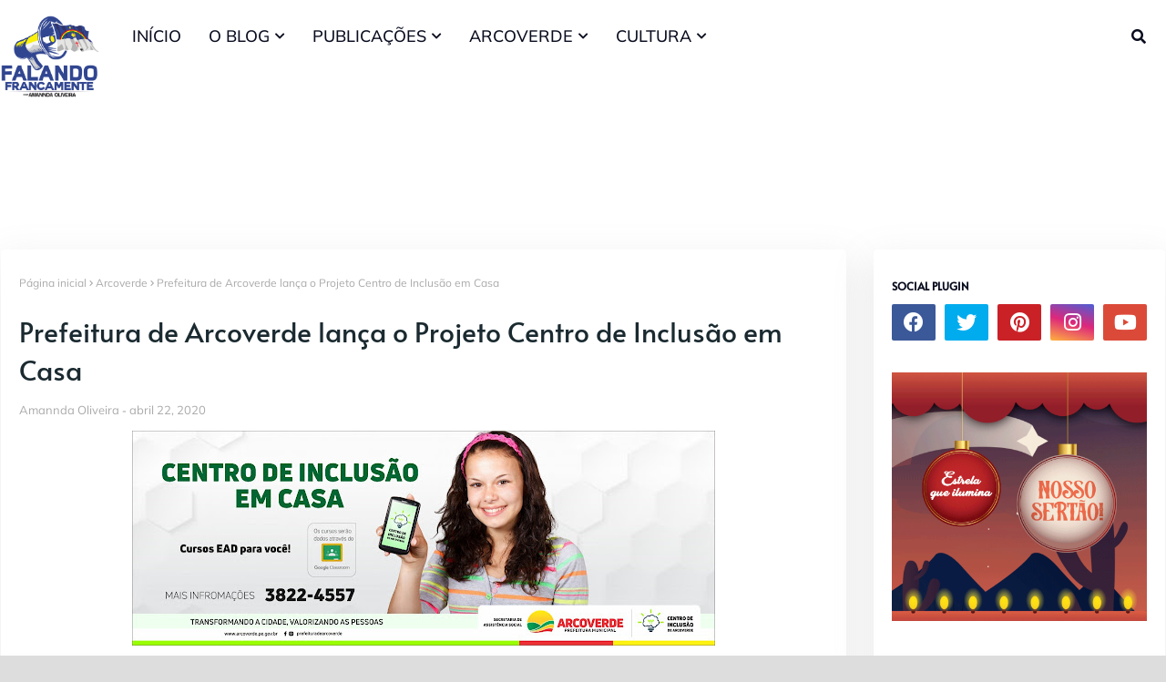

--- FILE ---
content_type: text/javascript; charset=UTF-8
request_url: https://www.blogfalandofrancamente.com/feeds/posts/default?max-results=5&start-index=5&alt=json-in-script&callback=jQuery112405171818347724284_1768734145447&_=1768734145448
body_size: 29038
content:
// API callback
jQuery112405171818347724284_1768734145447({"version":"1.0","encoding":"UTF-8","feed":{"xmlns":"http://www.w3.org/2005/Atom","xmlns$openSearch":"http://a9.com/-/spec/opensearchrss/1.0/","xmlns$blogger":"http://schemas.google.com/blogger/2008","xmlns$georss":"http://www.georss.org/georss","xmlns$gd":"http://schemas.google.com/g/2005","xmlns$thr":"http://purl.org/syndication/thread/1.0","id":{"$t":"tag:blogger.com,1999:blog-4834982169840280306"},"updated":{"$t":"2026-01-18T07:58:12.876-03:00"},"category":[{"term":"Arcoverde"},{"term":"Garanhuns"},{"term":"Música"},{"term":"Política"},{"term":"Recife"},{"term":"Saúde"},{"term":"Eventos"},{"term":"Cinema"},{"term":"Educação"},{"term":"Festival de Inverno de Garanhuns"},{"term":"Cultura"},{"term":"Carnaval"},{"term":"São João"},{"term":"São João de Arcoverde"},{"term":"Morte"},{"term":"Literatura"},{"term":"Televisão"},{"term":"Segurança"},{"term":"Caruaru"},{"term":"Serra Talhada"},{"term":"Olinda"},{"term":"Teatro"},{"term":"Esportes"},{"term":"Triunfo"},{"term":"Turismo"},{"term":"Pernambuco"},{"term":"Arte"},{"term":"FIG"},{"term":"Assistência Social"},{"term":"23.º Festival de Inverno de Garanhuns"},{"term":"Petrolina"},{"term":"Pesqueira"},{"term":"Festival de Inverno de Garanhuns 2015"},{"term":"Fundarpe"},{"term":"Eduardo Campos"},{"term":"Folia dos Bois"},{"term":"Poesia"},{"term":"Blogosfera."},{"term":"Ministério Público de Pernambuco"},{"term":"Salgueiro"},{"term":"Sertânia"},{"term":"Galo da Madrugada"},{"term":"Belo Jardim"},{"term":"Concurso"},{"term":"Buíque"},{"term":"Bezerros"},{"term":"Carnaval 2019"},{"term":"Sesc"},{"term":"Resumo das Novelas"},{"term":"covid-19"},{"term":"Blog Falando Francamente"},{"term":"Natal"},{"term":"MPPE"},{"term":"Violência contra a mulher"},{"term":"Forró"},{"term":"Datas Comemorativas"},{"term":"Afogados da Ingazeira"},{"term":"Limoeiro"},{"term":"Cultura Popular"},{"term":"Pedra"},{"term":"Estados Unidos"},{"term":"Exposição"},{"term":"ABLOGPE"},{"term":"CECORA"},{"term":"Fotografia"},{"term":"Celebridades"},{"term":"Trânsito"},{"term":"Carnaval 2013"},{"term":"Paixão de Cristo Nova Jerusalém"},{"term":"São João 2013"},{"term":"22.ª Festival de Inverno de Garanhuns"},{"term":"Pedra."},{"term":"André Rio"},{"term":"Dominguinhos"},{"term":"Festival Viva Dominguinhos"},{"term":"Meio Ambiente"},{"term":"Senado"},{"term":"Funcultura"},{"term":"Raquel Lyra"},{"term":"Vacinação"},{"term":"Artesanato"},{"term":"Chuvas"},{"term":"Eleições"},{"term":"Senado e Câmara"},{"term":"Eleições 2018"},{"term":"Gravatá"},{"term":"Amor à Vida"},{"term":"Geraldinho Lins"},{"term":"Seleção Simplificada"},{"term":"Baile Municipal de Arcoverde"},{"term":"Lula"},{"term":"Frevo"},{"term":"Taquaritinga do Norte"},{"term":"Luto"},{"term":"Mulher"},{"term":"Seca no Nordeste"},{"term":"Caminhada do Forró"},{"term":"Timbaúba"},{"term":"Trabalho"},{"term":"Chuva"},{"term":"Eleições 2020"},{"term":"Moda"},{"term":"Agricultura"},{"term":"Cidades"},{"term":"Água"},{"term":"Internet"},{"term":"Idoso"},{"term":"Minuto Poético"},{"term":"Drogas"},{"term":"Garanhuns Jazz Festival"},{"term":"Ciência"},{"term":"Festival de Cinema de Triunfo"},{"term":"Rede Globo"},{"term":"Violência"},{"term":"LBV"},{"term":"Samba de Coco Raízes de Arcoverde"},{"term":"\"Festival PE Nação Cultural do Moxotó\""},{"term":"Carnaval 2016"},{"term":"Comunicação"},{"term":"Futebol"},{"term":"Itaíba"},{"term":"SENAI"},{"term":"AESA"},{"term":"Armando Monteiro Neto"},{"term":"Capacitação"},{"term":"CoronaVírus"},{"term":"Eleições 2012"},{"term":"Religião"},{"term":"Eleições 2016"},{"term":"Patrimônio Vivo"},{"term":"Redes Sociais"},{"term":"Alceu Valença"},{"term":"Arcotrans"},{"term":"Dilma Rouseff"},{"term":"Madalena Brito"},{"term":"Acessibilidade"},{"term":"Arcoverde."},{"term":"Governo de Pernambuco"},{"term":"Rio de Janeiro"},{"term":"Animais"},{"term":"EMPREGO"},{"term":"Justiça"},{"term":"Lajedo"},{"term":"Luciano Magno"},{"term":"Santa Cruz do Capibaribe"},{"term":"São Paulo"},{"term":"Ibimirim"},{"term":"Infância e Juventude"},{"term":"Jota Quest"},{"term":"Coco Trupé"},{"term":"João Campos"},{"term":"Opinião"},{"term":"Pitty"},{"term":"vacina"},{"term":"ALEPE"},{"term":"Bolsa Família"},{"term":"COCAR"},{"term":"Calçados"},{"term":"Carnaval do Recife"},{"term":"Greve"},{"term":"Séries"},{"term":"Tropa do Balaco Baco"},{"term":"eleições 2014"},{"term":"DETRAN\/PE"},{"term":"Encontro de Bois de Arcoverde"},{"term":"Estação da Cultura"},{"term":"Festival pernambuco Nação Cultural."},{"term":"Karynna Spinelli"},{"term":"Salário"},{"term":"Samba de Coco Trupé de Arcoverde"},{"term":"Sesc Pernambuco"},{"term":"AMUPE"},{"term":"Bahia"},{"term":"Circo"},{"term":"Custódia"},{"term":"Câncer"},{"term":"Dengue"},{"term":"Elba Ramalho"},{"term":"Evangelho do Dia"},{"term":"Festa dos Estudantes"},{"term":"Izaías Régis."},{"term":"Natal Luz"},{"term":"Paixão de Cristo"},{"term":"Previdência"},{"term":"Transporte"},{"term":"polícia Civil"},{"term":"samba"},{"term":"Carnaval de Arcoverde"},{"term":"Coco Irmãs Lopes"},{"term":"Combustíveis"},{"term":"Cordel do Fogo Encantado"},{"term":"Deputado Izaías Régis"},{"term":"Facebook"},{"term":"Magno Martins"},{"term":"Pessoas com Deficiência"},{"term":"Teatro de Retalhos"},{"term":"trabalho infantil"},{"term":"Antônio João Dourado"},{"term":"Criança e adolescente"},{"term":"Encontro de Blogueiros"},{"term":"Fenearte"},{"term":"Fundação Terra"},{"term":"Fé"},{"term":"Lei Maria da Penha"},{"term":"Roberto Carlos"},{"term":"Sesi"},{"term":"Vereador Luciano Pacheco"},{"term":"Acidente"},{"term":"Ariano Suassuna"},{"term":"Assassinato"},{"term":"Caetés"},{"term":"Coluna Nos Trinks"},{"term":"Compesa"},{"term":"Corpo de Bombeiro"},{"term":"Elza Soares"},{"term":"Empreendedorismo"},{"term":"FELIS"},{"term":"Festa da Renascença"},{"term":"Floresta."},{"term":"Forró da Imprensa"},{"term":"Inajá"},{"term":"Mundo"},{"term":"Quinteto Violado"},{"term":"Zona da Mata"},{"term":"crime"},{"term":"Acidente de carro"},{"term":"Almir Rouche"},{"term":"Banda Som da Terra"},{"term":"Buique"},{"term":"Castelus Massas"},{"term":"Cinema Rio Branco"},{"term":"Feira Livre"},{"term":"Lei Seca"},{"term":"Luiz Gonzaga"},{"term":"Meu Natal inesquecível"},{"term":"Ministério Público do Trabalho"},{"term":"Paulinho Leite"},{"term":"Samba de Coco Irmãs Lopes"},{"term":"Araripina"},{"term":"Artes"},{"term":"Bom Conselho"},{"term":"Brasil"},{"term":"Carnaval 2017"},{"term":"Carnaval 2023"},{"term":"Cães"},{"term":"Dança"},{"term":"Energia Elétrica"},{"term":"Feriados"},{"term":"João Pessoa"},{"term":"Malhação"},{"term":"Nádia Maia"},{"term":"OAB"},{"term":"Oscar"},{"term":"Poesia em Minuto"},{"term":"Protesto"},{"term":"Semana Santa"},{"term":"Surubim"},{"term":"Terrorismo"},{"term":"YouTube"},{"term":"quilombo"},{"term":"Águas Belas"},{"term":"\"Festival PE Nação Cultural do Agreste Central"},{"term":"Fernando de Noronha"},{"term":"Festival Cultural da Juventude"},{"term":"Flor do Caribe"},{"term":"Google+"},{"term":"Imposto de Renda"},{"term":"Imprensa"},{"term":"Ivete Sangalo"},{"term":"LGBT"},{"term":"Maestro Forró"},{"term":"Minha casa minha vida"},{"term":"Museu"},{"term":"México"},{"term":"Mídia."},{"term":"Nova Jerusalém"},{"term":"Padre Airton Freire"},{"term":"Paraíba"},{"term":"Rock"},{"term":"SENAC"},{"term":"Tragédia"},{"term":"Vanguart"},{"term":"Alimentação"},{"term":"Autismo"},{"term":"Brasília"},{"term":"Carnaval de Bezerros"},{"term":"Celpe"},{"term":"Conselho Tutelar"},{"term":"Crianças"},{"term":"Curta Taquary"},{"term":"Enfermagem"},{"term":"Europa"},{"term":"Festa das Marocas"},{"term":"História"},{"term":"Janeiro de Grandes Espetáculos"},{"term":"Libras"},{"term":"Maciel Melo"},{"term":"Maracatu"},{"term":"Nazaré da Mata"},{"term":"Netflix."},{"term":"Nonô Germano"},{"term":"O Blog do São João"},{"term":"Oswaldo Montenegro"},{"term":"Petrolândia"},{"term":"Porto de Galinhas"},{"term":"Profissão"},{"term":"Projeto Colmeia"},{"term":"Prêmio da Música Brasileira"},{"term":"Rock In Rio"},{"term":"Sangue Bom"},{"term":"Silvério Pessoa"},{"term":"São José do Egito"},{"term":"Tecnologia"},{"term":"Tonino Arcoverde"},{"term":"Trabalho Escravo"},{"term":"Táxi"},{"term":"Venturosa"},{"term":"Vitória de Santo Antão"},{"term":"Adagro"},{"term":"Agricultura Familiar"},{"term":"Almério"},{"term":"Bloco A Burra"},{"term":"Blogueiros"},{"term":"Carros"},{"term":"China"},{"term":"Cidadania"},{"term":"Clayton Barros"},{"term":"Comércio"},{"term":"Concurso."},{"term":"Copa das Confederações"},{"term":"Copa do Mundo"},{"term":"Câmara de Vereadores de Garanhuns"},{"term":"Câmara de vereadores de Arcoverde"},{"term":"Direito do Consumidor"},{"term":"Disney"},{"term":"Espetáculo Horizonte da Paixão"},{"term":"Fafá de Belém"},{"term":"Febre Aftosa"},{"term":"Festa das Dálias"},{"term":"Festa de Reis"},{"term":"Fig Gospel"},{"term":"França"},{"term":"Gal Gosta"},{"term":"Homem da Meia Noite"},{"term":"IFPE"},{"term":"INSS"},{"term":"Jornalismo"},{"term":"Manifesto"},{"term":"Minas Gerais"},{"term":"Naná Vasconcelos"},{"term":"Nação Zumbi"},{"term":"PT"},{"term":"Piso Nacional do Magistério"},{"term":"Portugal"},{"term":"Projeto Cultura Livre nas Feiras"},{"term":"Páscoa"},{"term":"Sebrae"},{"term":"Secretaria de Saúde de Pernambuco"},{"term":"Segurança Pública"},{"term":"Semana do Bebê"},{"term":"Som da Rural"},{"term":"Super Oara"},{"term":"São João 2019"},{"term":"Thiago Kehrle"},{"term":"Virtuose na Serra"},{"term":"Wagner Carvalho"},{"term":"patrimônio cultural"},{"term":"racismo"},{"term":"\"Circuito Comedoria de Mercado\""},{"term":"Adriana B"},{"term":"Agreste"},{"term":"Agropecuária"},{"term":"Alagoinha"},{"term":"Baile Municipal do Recife"},{"term":"Bizarro"},{"term":"Bodocó PE"},{"term":"Carnaíba"},{"term":"Chico Buarque"},{"term":"Clube do Samba"},{"term":"Coluna Cuide-se"},{"term":"Coluna Garanhuns: Memórias e Inspirações"},{"term":"Comece um Blog"},{"term":"Devaneios e Reflexão"},{"term":"Dia do Desafio"},{"term":"Elis Regina"},{"term":"Estágio"},{"term":"Funase"},{"term":"Garanhuns Política"},{"term":"Garanhuns."},{"term":"Gastronomia"},{"term":"Gerlane Lops"},{"term":"Gilberto Gil"},{"term":"Greve dos professores"},{"term":"Histórias que Ensinam"},{"term":"Hollyood"},{"term":"Horário de Verão"},{"term":"Impeachment"},{"term":"Incêndio"},{"term":"Jogos"},{"term":"Josildo Sá"},{"term":"Lei Paulo Gustavo"},{"term":"Lia de Itamaracá"},{"term":"Maestro Spok"},{"term":"Mãe"},{"term":"NX Zero"},{"term":"Palco Giratório"},{"term":"Panelas"},{"term":"Polícia Federal"},{"term":"Polícia Militar."},{"term":"Roberto Menescal"},{"term":"Samba de Coco"},{"term":"Santanna o cantador"},{"term":"Secretaria de Desenvolvimento Social e Direitos Humanos"},{"term":"Sonora Brasil"},{"term":"Suape"},{"term":"São João de Cararu"},{"term":"TRE\/PE"},{"term":"Tabira"},{"term":"Terceira Idade"},{"term":"Terremoto"},{"term":"Tuparetama"},{"term":"V GERES"},{"term":"Vespas Mandarinas"},{"term":"Virtuosi"},{"term":"Xaxado"},{"term":"Índio"},{"term":"“Centenário de Luiz Gonzaga”"},{"term":"\"Festival PE Nação Cultural do Agreste Setentrional\""},{"term":"2.º Bloggerpe"},{"term":"2.º Encontro de Blogueiros de Arcoverde"},{"term":"ASTUR"},{"term":"Adilson Ramos"},{"term":"Adoção"},{"term":"Aedes Aegypti"},{"term":"Altamiro Borges"},{"term":"Aposentadoria"},{"term":"App"},{"term":"Atentado"},{"term":"Baile Municipal de Bezerros"},{"term":"Blogger"},{"term":"Boi Maracatu"},{"term":"CEPE"},{"term":"Caixa Econômica"},{"term":"Carroçada Natalina"},{"term":"Casamento"},{"term":"Ceará"},{"term":"Charge"},{"term":"Chico Science"},{"term":"Claudionor Germano"},{"term":"Corrupção"},{"term":"Cursos Profissionalizantes"},{"term":"DIA DO FREVO"},{"term":"Desenvolvimento"},{"term":"Dia das Crianças"},{"term":"Economia"},{"term":"Estação Ferroviária"},{"term":"Falando de Casamento"},{"term":"Famosos"},{"term":"Família"},{"term":"Feira do São Cristóvão"},{"term":"Fernanda Takai"},{"term":"Festa da Misericórdia"},{"term":"Festival da Jovem Guarda"},{"term":"Fiepe"},{"term":"Fies"},{"term":"G1"},{"term":"Gaby Amarantos"},{"term":"Geraldo Azevedo"},{"term":"Geração de energia"},{"term":"Gustavo Travassos"},{"term":"Hemope"},{"term":"Herbert Lucena"},{"term":"Hospital Regional de Arcoverde"},{"term":"IBGE"},{"term":"Irah Caldeira"},{"term":"Itália"},{"term":"Jaboatão dos Guararapes"},{"term":"Lei do Lixo"},{"term":"Lenine"},{"term":"Lira"},{"term":"Luizinho de Serra"},{"term":"Madonna"},{"term":"Marinaldo Rosendo"},{"term":"Marron Brasileiro"},{"term":"Medicina"},{"term":"Moda Center"},{"term":"Mùsica"},{"term":"Nando Reis"},{"term":"Oscar 2012"},{"term":"Passa disco"},{"term":"Professor"},{"term":"Projeto Pedala Arcoverde"},{"term":"Receita"},{"term":"Rede Record"},{"term":"Reisado"},{"term":"Rodrigo Vianna"},{"term":"Samu"},{"term":"Solidariedade"},{"term":"Sudene"},{"term":"Tacaimbó"},{"term":"Titãs"},{"term":"Toquinho"},{"term":"USA"},{"term":"Vaquejada"},{"term":"Xuxa"},{"term":"estradas"},{"term":"remédios"},{"term":"roubo"},{"term":"1.º Encontro de Blogueiros e Produtores de Mídia Digital do Moxotó"},{"term":"2.º Festival Estudantil de Teatro e Bois de Arcoverde"},{"term":"3.º Blogger PE"},{"term":"ACA"},{"term":"Agrestina"},{"term":"Agrinordeste"},{"term":"Alzheimer"},{"term":"Ana Carolina"},{"term":"Assédio"},{"term":"Ave Sangria"},{"term":"Aviação"},{"term":"Banco do Nordeste"},{"term":"Banda Cabeça de Alho"},{"term":"Bandavoou"},{"term":"Blog do Magno Martins"},{"term":"Blogosfera"},{"term":"CEDEC"},{"term":"CINE PE"},{"term":"CINE SESI"},{"term":"CLISERTÃO"},{"term":"Caetano Veloso"},{"term":"Capital Inicial"},{"term":"Carla Rio"},{"term":"Carros Antigos"},{"term":"Centro de Inclusão"},{"term":"Chapéu de Palha"},{"term":"Chico Cesar"},{"term":"Chikungunya"},{"term":"Chitãozinho e Xoxoró"},{"term":"Coluna do Empreendedor"},{"term":"Conservatório de Música de Pernambuco"},{"term":"Contação de História"},{"term":"Copa 2014"},{"term":"Creche"},{"term":"Cuba"},{"term":"Cultura Livre nas Feiras"},{"term":"DNA"},{"term":"Desastre"},{"term":"Dinheiro"},{"term":"Direito"},{"term":"Direitos Humanos"},{"term":"Djavan"},{"term":"Eduino Brito"},{"term":"Enfrentamento à Exploração Sexual contra Crianças e Adolescentes"},{"term":"Exú"},{"term":"FPM"},{"term":"Feliz dia das mães"},{"term":"Fenahall"},{"term":"FestCine"},{"term":"Festival Lula Calixto"},{"term":"Festival Nacional de Jericos"},{"term":"Festival Pernambuco Meu País"},{"term":"Festival de Música e Arte de Garanhuns"},{"term":"Filig"},{"term":"Fim de Feira"},{"term":"Flores"},{"term":"Forró dos Contadores 2012"},{"term":"Forró dos Contadores."},{"term":"Frozen"},{"term":"George Silva"},{"term":"Google"},{"term":"Gugu"},{"term":"Habitação"},{"term":"Hospital Dom Moura"},{"term":"III Blog Pro"},{"term":"IPA"},{"term":"Iguaracy"},{"term":"Ingazeira"},{"term":"Itacuruba"},{"term":"Itamaracá"},{"term":"Jair Bolsonaro"},{"term":"Joanna"},{"term":"Lampião"},{"term":"Legião Urbana"},{"term":"Luciana Santos"},{"term":"Luis Gonzaga"},{"term":"Maria Bethânia"},{"term":"Marzinho de Arcoverde"},{"term":"Moradia"},{"term":"Moreno"},{"term":"Mototáxi"},{"term":"Mundo Livre S.A"},{"term":"Nena Queiroga"},{"term":"Noivas"},{"term":"Nordeste"},{"term":"Notícias Policiais"},{"term":"Novela"},{"term":"Não Acredito que te Beijei"},{"term":"O Rappa"},{"term":"O Teatro Mágico"},{"term":"Oscar 2015"},{"term":"Ouricuri"},{"term":"Papangus"},{"term":"Paris"},{"term":"Parque Euclides Dourado"},{"term":"Parto"},{"term":"Passira"},{"term":"Poção"},{"term":"Programa Mais Médicos"},{"term":"Pronatec"},{"term":"Quadrilha Junina Rainha Sertaneja"},{"term":"Rec Beat"},{"term":"Rec-Beat"},{"term":"Receita Federal"},{"term":"Sala de Reboco"},{"term":"Sanharó"},{"term":"Secretaria de Agricultura"},{"term":"Siri na lata"},{"term":"TJPE"},{"term":"UPE"},{"term":"Vander Lee"},{"term":"Varíola de Macaco"},{"term":"Viva Jesus"},{"term":"WhatsApp"},{"term":"Zeca Cavalcanti"},{"term":"boletim"},{"term":"esperança"},{"term":"musica"},{"term":"revoredo"},{"term":"Abreu e Lima"},{"term":"Acidente de Moto"},{"term":"Agentes de Saúde"},{"term":"Aids"},{"term":"Aildo Biserra"},{"term":"Angelina Jolie"},{"term":"Arena Pernambuco"},{"term":"Arte no Casarão"},{"term":"As Virgens de Arcoverde"},{"term":"Assalto"},{"term":"Assisão"},{"term":"Audiência Pública"},{"term":"Ação Global"},{"term":"BPC"},{"term":"Banda Fulô de Mandacatu"},{"term":"Banda Mundo Livre S\/A"},{"term":"Barreiros"},{"term":"Bazar"},{"term":"Bebida"},{"term":"Belém de São Francisco"},{"term":"Biquíni Cavadão"},{"term":"Blog do Jamildo"},{"term":"Blogueiros de Pernambuco"},{"term":"Boi do Mangangá"},{"term":"Bonito"},{"term":"Boogarins"},{"term":"Cadastro Único"},{"term":"Campanha"},{"term":"Campanha da Fraternidade"},{"term":"Campina Grande"},{"term":"Canibais"},{"term":"Carnaval 2012 de Arcoverde"},{"term":"Carnaval de Salgueiro"},{"term":"Chicungunya"},{"term":"Cinema São Luiz"},{"term":"Coluna Tecnologia"},{"term":"Conta de Luz"},{"term":"Coquetel Molotov"},{"term":"Correntes"},{"term":"Culinária"},{"term":"Curso"},{"term":"DESAPARECIDO"},{"term":"Dayvison Hebert"},{"term":"De 1.ª Categoria"},{"term":"Denúncia"},{"term":"Deputado Júlio Cavalcanti"},{"term":"Descriminação"},{"term":"Dia Nacional de Combate ao Abuso e Exploração Sexual de Crianças e Adolescentes"},{"term":"Dia da Mulher"},{"term":"Dia do Trabalho"},{"term":"Diabetes"},{"term":"Ecologia"},{"term":"Econômia"},{"term":"Eletricidade"},{"term":"Emílio Santiago"},{"term":"Encontro Pernambucano de Empresas Juniores"},{"term":"Especial de Carnaval"},{"term":"Estupro"},{"term":"Estética"},{"term":"Expocose"},{"term":"Falando Francamente"},{"term":"Ferreiros"},{"term":"Festival Chama Violeta"},{"term":"Festival PE Nação Cultural do Moxotó"},{"term":"Festival de Inverno de Garanhuns 2012"},{"term":"Festival de Literatura de Garanhuns"},{"term":"Ficha Limpa"},{"term":"Formação Cultural"},{"term":"Fundo de Quintal"},{"term":"Garanhuns Secretaria de Desenvolvimento Econômico"},{"term":"Gestão"},{"term":"Givaldo Calado"},{"term":"Glória do Goitá"},{"term":"Goiana"},{"term":"Gonzaga de Garanhuns"},{"term":"Greve da Polícia Cilvil"},{"term":"Greve da Polícia Militar"},{"term":"Guerra"},{"term":"Hebe Camargo"},{"term":"Helton Moura"},{"term":"Homofobia"},{"term":"II Caminhada do Forró"},{"term":"Informática"},{"term":"Iphan"},{"term":"Japão"},{"term":"Jessier Quirino"},{"term":"Jesus Cristo"},{"term":"Jornal do Comércio"},{"term":"Karol Conka"},{"term":"Kiara Ribeiro"},{"term":"Lady Gaga"},{"term":"Lagoa dos Gatos"},{"term":"Lego"},{"term":"Lei Aldir Blanc"},{"term":"Leoni"},{"term":"Liv Moraes"},{"term":"Livraria Lira Cultural"},{"term":"MPB"},{"term":"Maconha"},{"term":"Macuca"},{"term":"Maioridade penal"},{"term":"Mamonas Assassinas"},{"term":"Manguebeat"},{"term":"Marcelo Jeneci"},{"term":"Marcha Zumbi dos Palmares"},{"term":"Maria Rita"},{"term":"Maternidade"},{"term":"Maus tratos"},{"term":"Merenda Escolar"},{"term":"Minha Mãe é Uma Peça"},{"term":"Ministério da Cultura"},{"term":"Ministério da Integração Nacional"},{"term":"Ministério do Trabalho"},{"term":"Miss Pernambuco"},{"term":"Mobilidade Urbana"},{"term":"Moraes Moreira"},{"term":"Motofest"},{"term":"Mundo Bita"},{"term":"Música Erudita"},{"term":"Nasa"},{"term":"Ney Matogrosso"},{"term":"Noite dos Tambores Silenciosos"},{"term":"Nutrição"},{"term":"Oficina"},{"term":"Oficinas"},{"term":"Olimpíadas"},{"term":"Otto"},{"term":"PPS"},{"term":"Palmares"},{"term":"Paraiba"},{"term":"Paralamas do Sucesso"},{"term":"Paralisação"},{"term":"Paranatama"},{"term":"Pensão"},{"term":"Pesquisa eleitoral"},{"term":"Petrúcio Amorim"},{"term":"Poesia de Cordel"},{"term":"Polícia"},{"term":"Praia"},{"term":"ProRural"},{"term":"Programa de Erradicação do Trabalho Infantil -PETI"},{"term":"Publicidade"},{"term":"Quadrilha Portal do Sertão"},{"term":"Reciclagem"},{"term":"Reginaldo Rossi"},{"term":"Resíduos Sólidos"},{"term":"Rio Grande do Sul"},{"term":"Roberto Cruz"},{"term":"Roda de Sanfona"},{"term":"Rolling Stones"},{"term":"Rádio Itapuama FM"},{"term":"Saloá"},{"term":"Santa Maria da Boa Vista"},{"term":"Sertão"},{"term":"Sistema Municipal de Cultura"},{"term":"Surf"},{"term":"São José do Belmonte"},{"term":"São João de Campina Grande"},{"term":"São João de Caruaru 2012"},{"term":"TCE Pernambuco"},{"term":"Tarifa Social de Energia"},{"term":"The Voice Brasil"},{"term":"Tom Jobim"},{"term":"Toritama"},{"term":"Tragédia em Santa Maria"},{"term":"Transnordestina"},{"term":"Tupanatinga"},{"term":"Tv Asa Branca"},{"term":"Twitter"},{"term":"Two and a Half Men"},{"term":"Valdinho Paes"},{"term":"Vale do São Francisco"},{"term":"Vertin Moura"},{"term":"Verão"},{"term":"Vinícius de Moraes"},{"term":"Xangai"},{"term":"Zeca Baleiro"},{"term":"Zé da Luz"},{"term":"covid"},{"term":"doações"},{"term":"emissão de documentos"},{"term":"empreendedor"},{"term":"hacker"},{"term":"homenagem"},{"term":"idosos"},{"term":"microcefalia"},{"term":"palestra"},{"term":"peixes"},{"term":"saude"},{"term":"telefonia móvel"},{"term":"´Geraldo Júlio"},{"term":"África"},{"term":"\"Os Sertões\""},{"term":"#Cantautor"},{"term":"#publicpost"},{"term":"1.º Festival de Guitarra de Garanhuns"},{"term":"1.º Forró da Imprensa"},{"term":"19.° FESTIVAL DE INVERNO DE GARANHUNS."},{"term":"5.ª Caminhada do Forró"},{"term":"A Vapor"},{"term":"A luneta do tempo"},{"term":"Adele"},{"term":"Agnaldo Timótio"},{"term":"Alagoas"},{"term":"Alcione"},{"term":"Alemanha"},{"term":"Amanda Tallyta"},{"term":"Amor"},{"term":"Amy Winehouse"},{"term":"Andrea Amorim"},{"term":"Antúlio Madureira"},{"term":"Apagão"},{"term":"Argentina"},{"term":"Artes cênicas"},{"term":"Associação ComunicArte"},{"term":"Avião"},{"term":"Aviões do Forró"},{"term":"Azulão"},{"term":"BR 232"},{"term":"Baile dos Artistas"},{"term":"Band"},{"term":"Barbie"},{"term":"Beleza"},{"term":"Belo Horizonte"},{"term":"Benil"},{"term":"Beth Carvalho"},{"term":"Beto Hortiz"},{"term":"Beto da Oara"},{"term":"Betânia"},{"term":"Betânia PE"},{"term":"Bicho Eventos"},{"term":"Blitz"},{"term":"Bloco da Saudade"},{"term":"Bloco do Jegue"},{"term":"Blog ItBee"},{"term":"Boi da Macuca"},{"term":"Bois de Arcoverde"},{"term":"Bom Jardim"},{"term":"Bonecos Gigantes"},{"term":"Bossa Nova"},{"term":"Brejo da Madre de Deus"},{"term":"Brejão"},{"term":"CGU"},{"term":"CRAS"},{"term":"CUT"},{"term":"Cabrobó"},{"term":"Caiporas"},{"term":"Caixa Cultural"},{"term":"Camaragibe"},{"term":"Campanha Juntos Pela Paz"},{"term":"Campus Party"},{"term":"Capacitação em Gênero"},{"term":"Capiba"},{"term":"Capoeira"},{"term":"Carminho"},{"term":"Carnaval 2012"},{"term":"Carnaval de Belo Jardim"},{"term":"Carnaval de Triunfo"},{"term":"Casa da Rabeca"},{"term":"Casa e Decoração."},{"term":"Casarão dos Pontos de Cultura"},{"term":"Casas Bahia"},{"term":"Catende"},{"term":"Caça Fantasmas"},{"term":"Celular"},{"term":"Centro de Convenções de Pernambuco"},{"term":"Cerveja"},{"term":"Chaves"},{"term":"Chiclete com Banana"},{"term":"Chã de Alegria"},{"term":"Ciclovia"},{"term":"Cine Difusora Limoeiro"},{"term":"Ciranda"},{"term":"Circuito Sesc de Corrida"},{"term":"Clima"},{"term":"Coca-cola"},{"term":"Coco Pisada Segura"},{"term":"Coluna Café"},{"term":"Conectados com Deus"},{"term":"Controle Social"},{"term":"Convocatória"},{"term":"Coração"},{"term":"Corrida da Galinha"},{"term":"Coworking"},{"term":"Crédito"},{"term":"Curiosidades"},{"term":"Curso Profissionalizante"},{"term":"Daniel"},{"term":"Davi Moraes"},{"term":"David Bowie"},{"term":"Denzel Washington"},{"term":"Desaparecidos"},{"term":"Desertificação"},{"term":"Devoção Canina"},{"term":"Dia das Mães"},{"term":"Dia dos Namorados"},{"term":"Diogo Nogueira"},{"term":"Direito da Criança e do Adolescente"},{"term":"Divórcio"},{"term":"Doação de Sangue"},{"term":"Dorgival Dantas"},{"term":"Dudu Nobre"},{"term":"ECAD"},{"term":"Educação Ambiental"},{"term":"Educação Física"},{"term":"Educação em tempo Integral"},{"term":"Elton John"},{"term":"Emanuelle Araújo"},{"term":"Emerson Calado"},{"term":"Emicida"},{"term":"Encontro de Bois"},{"term":"Encontro de Sanfoneiros"},{"term":"Encontro dos Sambas de Coco"},{"term":"Enem"},{"term":"Espírito Santo"},{"term":"Estado de Emergência"},{"term":"Estatuto da Pessoa com Deficiência"},{"term":"ExpoAgro 2012"},{"term":"Exposertânia"},{"term":"FAMEG"},{"term":"FGTS"},{"term":"Fake news"},{"term":"Fantasias"},{"term":"Farmácia Popular"},{"term":"Feira da Cidadania"},{"term":"Feira da Sulanca"},{"term":"Feira do Livro do Vale do São Francisco"},{"term":"Feminismo"},{"term":"Fernando Ferro"},{"term":"Fernando Pessoa"},{"term":"Festival PE Nação Cultural do Moxotó."},{"term":"Festival de Músicas do Cangaço"},{"term":"Festival de Quadrilha Junina"},{"term":"Festival de Sanfona do Sertão"},{"term":"Festival de Vinho e Peixe de Triunfo"},{"term":"Floresta"},{"term":"Flávio José"},{"term":"Flávio Venturini"},{"term":"Food Truck"},{"term":"Fraude"},{"term":"Frei Damião"},{"term":"Frio"},{"term":"Fumo"},{"term":"Fundef"},{"term":"Fábio Jr."},{"term":"Férias"},{"term":"Fórmula 1"},{"term":"GLS"},{"term":"Galo da Madrugada 2013"},{"term":"Garanhuns esportes"},{"term":"Garantia Safra"},{"term":"Gay"},{"term":"Geraldo Maia"},{"term":"Grey`s Anatomy"},{"term":"Gripe"},{"term":"Gás de Cozinha"},{"term":"Humberto  Costa"},{"term":"I Bienal do Livro do Agreste"},{"term":"III Caminhada do Forró"},{"term":"Iati"},{"term":"Igarassu"},{"term":"Impostos"},{"term":"Imprensa no Forró 2012"},{"term":"Indústria"},{"term":"Inezita Barroso"},{"term":"Inglaterra"},{"term":"Insegurança"},{"term":"Instituto Ayrton Senna"},{"term":"Instituto Mãos que Fazem"},{"term":"Instituto Pró Vida"},{"term":"Instituto Ricardo Brennand"},{"term":"Inteligência Artificial"},{"term":"Ira"},{"term":"Itapissuma"},{"term":"Jaqueira"},{"term":"Jazz"},{"term":"Johnny Hooker"},{"term":"Jonas Camelo"},{"term":"Jorge Ben"},{"term":"Jorge Filó"},{"term":"Jornada Sebrae"},{"term":"José Cavalcanti Alves (Zeca)"},{"term":"Jovem Guarda"},{"term":"João Bosco"},{"term":"João Silva"},{"term":"Juazeiro"},{"term":"Jupi"},{"term":"Jéssica leine"},{"term":"Kleber Araújo"},{"term":"Kobra"},{"term":"Lançamento"},{"term":"Lei Rouanet"},{"term":"Leilão"},{"term":"Lisboa"},{"term":"Literatura Infantil"},{"term":"Live Marketing"},{"term":"Lixo que vira Luxo"},{"term":"Lollapalooza"},{"term":"Londres"},{"term":"Luciana Mello"},{"term":"Luciano Santos"},{"term":"Lulu Santos"},{"term":"Luís Vaz de Camões"},{"term":"MDS"},{"term":"MEI"},{"term":"MIMO"},{"term":"Maceió"},{"term":"Macuca Jazz e Improviso"},{"term":"Mais Médicos"},{"term":"Manari"},{"term":"Mangueira"},{"term":"Maracaípe"},{"term":"Marco Civil da Internet"},{"term":"Marcolino Júnior"},{"term":"Margareth Menezes"},{"term":"Maria Arraes"},{"term":"Marquinho Celulares"},{"term":"Marquinhos Celulares"},{"term":"Marília Arraes"},{"term":"Mau trato contra animais"},{"term":"Mazinho de Arcoverde"},{"term":"Menor idade"},{"term":"Mestre Assis Calixto"},{"term":"Mestre Camarão"},{"term":"Michael Jackson"},{"term":"Miguel Arraes"},{"term":"Miguel Coelho"},{"term":"Milton Nascimento"},{"term":"Moto táxi"},{"term":"Motorista"},{"term":"Mulher Maravilha"},{"term":"Mulher na Vara"},{"term":"Museu do Barro"},{"term":"Médicos."},{"term":"NE 10"},{"term":"NUME"},{"term":"Nena Cajuína"},{"term":"Nenhum de Nós"},{"term":"Nordestino"},{"term":"Novelas"},{"term":"O Escrivinhador"},{"term":"O Pequeno Prícipe"},{"term":"ONU"},{"term":"Odair José"},{"term":"Orobó"},{"term":"Orquestra Contemporânea de Olinda"},{"term":"Orquestra Popular da Bomba do Hemetério"},{"term":"Os Dez Mandamentos"},{"term":"Os Mutantes"},{"term":"Oscar 2019"},{"term":"PCdoB"},{"term":"Pacto Pela Vida"},{"term":"Papa Francisco"},{"term":"Pariceiros"},{"term":"Parque Nacional do Catimbau"},{"term":"Pará"},{"term":"Passe Livre"},{"term":"Paulista"},{"term":"Paulo Câmara"},{"term":"Pauta Musical"},{"term":"Paz"},{"term":"Pedra. Eventos"},{"term":"Pepeu Gomes"},{"term":"Pepsi"},{"term":"Pernambuco Contra o Crack"},{"term":"Pernambuco de Todas as Paixões"},{"term":"Pintura"},{"term":"Planos de Saúde"},{"term":"Pm"},{"term":"Polo de Confecções do agreste"},{"term":"Preta Gil"},{"term":"Pro Rural"},{"term":"Pró Criança"},{"term":"Publius"},{"term":"Quadrilha dos Mulambembes"},{"term":"Receita das Quartas"},{"term":"Reforma Política"},{"term":"Renato Russo"},{"term":"Ricardo Boechat"},{"term":"Roberta Campos"},{"term":"Roberto Bolanõs"},{"term":"STF"},{"term":"Santa Catarina"},{"term":"Santo Antônio"},{"term":"Secretaria de Educação de Pernambuco"},{"term":"Seguro Safra"},{"term":"Serrita"},{"term":"Sertão pernambucano"},{"term":"Serviço Militar"},{"term":"Sete Vidas"},{"term":"Seu João Eventos"},{"term":"Sextas-feiras Culturais"},{"term":"Silvio Costa Filho"},{"term":"Silvio Santos"},{"term":"Simepe"},{"term":"Siqueirinha"},{"term":"Sisu"},{"term":"Skank"},{"term":"Soja"},{"term":"Sotaques do Fole"},{"term":"Sustentabilidade"},{"term":"São Bento do Una"},{"term":"São Caetano"},{"term":"São João 2012"},{"term":"São João de Caruaru"},{"term":"São Lourenço da Mata"},{"term":"São Pedro"},{"term":"Sérgio Reis"},{"term":"Série A Bíblia"},{"term":"Síndrome de Down"},{"term":"TSE"},{"term":"Tagore"},{"term":"Tamandaré"},{"term":"Tatuagem"},{"term":"Teatro de Bonecos"},{"term":"Teresa Cristina"},{"term":"The walking dead"},{"term":"Tim"},{"term":"Todos por Pernambuco"},{"term":"Top Gun"},{"term":"Trabalhador Rural"},{"term":"Tracunhaém"},{"term":"Tradição"},{"term":"Transposição"},{"term":"Tuberculose"},{"term":"UFPE"},{"term":"UFRPE"},{"term":"Universidade de Pernambuco (UPE)"},{"term":"Vereador Zaqueu Naun"},{"term":"Vereadores"},{"term":"Vermelho e Branco"},{"term":"Vicência"},{"term":"Violência contra o Professor"},{"term":"Wando"},{"term":"Whitney Houston"},{"term":"William Shakespeare"},{"term":"Zeca Pagodinho"},{"term":"Zika vírus"},{"term":"bancos"},{"term":"calamidade"},{"term":"criança"},{"term":"documentários"},{"term":"doença rara"},{"term":"emancipação política"},{"term":"empresas"},{"term":"evento"},{"term":"hardcore"},{"term":"influencer"},{"term":"live"},{"term":"ministro"},{"term":"patrimônios imateriais"},{"term":"prefeito de Garanhuns Luiz Carlos"},{"term":"punk"},{"term":"respirador"},{"term":"sest\/senat"},{"term":"show"},{"term":"tratamento"},{"term":"Água Preta"},{"term":"Água para Todos"},{"term":"\"Rei e Menestral"},{"term":"007 Spectre"},{"term":"1.º Encontro de Blogueiros de Arcoverde"},{"term":"1.º Encontro de Blogueiros do Araripe"},{"term":"1.º Encontro de Blogueiros e Produtores de Mídia do Moxotó"},{"term":"1.º Encontro de Bogueiros e Produtores de Mídia Digital do Moxotó"},{"term":"1.º Festival de Violeiros de Casinhas"},{"term":"11.º Festival do Jeans"},{"term":"12.ª Feira do Verde"},{"term":"12.ª Marcha pra Jesus"},{"term":"14.ª Festa da Estação de Gravatá"},{"term":"15.ª Festa da Estação de Gravatá"},{"term":"1ª Corrida Nordestina de Jegue"},{"term":"1ª Mostra de Filmes do Mercosul"},{"term":"2.ª Feira de Livro e Conhecimento dos Sertões"},{"term":"2.ª Feira de Livro e Conhecimento dos Sertões; Boi Maracatu"},{"term":"2.ª Festa do Vinil"},{"term":"2.º Portal do Sertão Motofest"},{"term":"2013"},{"term":"2019"},{"term":"23"},{"term":"3.º Encontro Nacional de Blogueiros."},{"term":"31.ª Feira Internacional de Artesanato e Decoração (Feincartes)"},{"term":"4.º Festival da Sanfona"},{"term":"5.º Pajeú  em Poesia"},{"term":"6ª Festa do Cavalo"},{"term":"8ª Bienal da UNE (União Nacional dos Estudantes)"},{"term":"9.º Arraial de Salu"},{"term":"A Era do Gelo"},{"term":"A Lenda"},{"term":"A Mulher da Sombrinha"},{"term":"A-HA"},{"term":"A1N1"},{"term":"ACIC"},{"term":"AGU"},{"term":"ASSERPE"},{"term":"Abril Pro Rock"},{"term":"Absurdo"},{"term":"Academia Pernambucana de Letras"},{"term":"Acervo Documental"},{"term":"Acontecências"},{"term":"Adam Sandler"},{"term":"Adote um cão"},{"term":"Aerosmith"},{"term":"Aesga"},{"term":"Afrânio"},{"term":"Agredido"},{"term":"Agressão"},{"term":"Aguinaldo Timóteo"},{"term":"Alagamentos"},{"term":"Alanis Morissette"},{"term":"Alckmin"},{"term":"Alexandre Pires"},{"term":"Aliança"},{"term":"Alma Gêmea"},{"term":"Altas Horas"},{"term":"Altinho"},{"term":"Amannda Oliveira"},{"term":"Amazonia"},{"term":"Ameaças Digitais"},{"term":"Amizade Sincera II"},{"term":"Ana Bandolin"},{"term":"Andrea Amorim e Roberto Menescal"},{"term":"Andréia Horta"},{"term":"Angelim"},{"term":"Angola"},{"term":"Animacine"},{"term":"Anitta"},{"term":"Anonymous"},{"term":"Antônio Abujamra"},{"term":"Aníbal Bruno"},{"term":"Aos meus heróis"},{"term":"Aperto"},{"term":"Aplicativos"},{"term":"Apolo"},{"term":"Apreensão"},{"term":"Aquele Beijo"},{"term":"Arado"},{"term":"Araçoiaba"},{"term":"Arcoverde em Movimento"},{"term":"Arcoverde.Matadouro"},{"term":"Aretha Franklin"},{"term":"Arlindo dos oito baixos"},{"term":"Armandinho do Acordeon"},{"term":"Armazém da Criatividade"},{"term":"Arnaldo Jabor"},{"term":"Arquitetura"},{"term":"Arrow"},{"term":"Artistas pernambucanos"},{"term":"As Brasileiras"},{"term":"Asas da América"},{"term":"Associação Pernambucana de Médicos Residentes"},{"term":"Augusto Cury"},{"term":"Augusto dos Anjos"},{"term":"Aurora Cristina"},{"term":"Autarquia Municipal de Trânsito e Transporte"},{"term":"Autonor"},{"term":"Avatar"},{"term":"Ayrton Montarroyos"},{"term":"Azul e Branco"},{"term":"Açude da Nação"},{"term":"Ação Global em Buíque"},{"term":"B. B King"},{"term":"B.B. King"},{"term":"BBB"},{"term":"BIRD"},{"term":"BNDES"},{"term":"BRB"},{"term":"Baile Met"},{"term":"Baile Municipal de Gravatá 2013"},{"term":"Baile Municipal de Pesqueira"},{"term":"Baile da Vogue"},{"term":"Baile dos Artistas 2013"},{"term":"Balaio Cultural"},{"term":"Banda Axofer"},{"term":"Banda Capim com Mel"},{"term":"Banda Eddie"},{"term":"Banda Gaiamálgama"},{"term":"Banda Malta"},{"term":"Banda Nacauã"},{"term":"Banda O Cafofo"},{"term":"Banda Os Sertões"},{"term":"Banda de Pau e Corda"},{"term":"Banda de Pífanos de Caruaru"},{"term":"Bandas e Fanfarras"},{"term":"Barack Obama"},{"term":"Baterias Moura"},{"term":"Batista Lima"},{"term":"Batutas de São José"},{"term":"Belchior"},{"term":"Ben E. King"},{"term":"Bento Teixeira"},{"term":"Beto Kaiser"},{"term":"Bia Marinho"},{"term":"Bibi Ferreira"},{"term":"Biblioteca"},{"term":"Bicho In Door"},{"term":"Bicho Indoor"},{"term":"Bienal Internacional do Livro"},{"term":"Bienal do Livro do Agreste"},{"term":"Bike"},{"term":"Bill Gates"},{"term":"Billboard Music Awards"},{"term":"Bin Laden"},{"term":"Biodiversidade"},{"term":"Bloco A Cobra de Hipócrates"},{"term":"Bloco Nem com Uma Flor"},{"term":"Bloco da Paz"},{"term":"Blocos"},{"term":"Blog Vestido do Avesso"},{"term":"Blog Vidadois"},{"term":"Blog de Nicho"},{"term":"Blog do Roberto Almeida"},{"term":"Blog do Sertão"},{"term":"Bob Dylan"},{"term":"Bob Marley"},{"term":"Boião`s Blues Rock Festival"},{"term":"Bolo"},{"term":"Bolívia"},{"term":"Bom Dia Brasil"},{"term":"Bonanza Supermercados"},{"term":"Bonecos de Olinda"},{"term":"Botucanto"},{"term":"Boxe"},{"term":"Bradesco"},{"term":"Braulio Araújo"},{"term":"Brechó"},{"term":"Brincadeira de Terreiro"},{"term":"Brincadeiras Infantis"},{"term":"Budega da Poesia"},{"term":"Bullying"},{"term":"Bóris Casoy"},{"term":"CDL"},{"term":"CEDCA"},{"term":"CIA"},{"term":"CIEE"},{"term":"CONVITE"},{"term":"CPF"},{"term":"CUFA"},{"term":"Caatinga"},{"term":"Cabaré"},{"term":"Cabo de Santo Agostinho"},{"term":"Cacai Nunes"},{"term":"Cacau Arcoverde"},{"term":"Cachoeira"},{"term":"Cadastro Ambiental"},{"term":"Cadeia"},{"term":"Café"},{"term":"Café em Cena"},{"term":"Cais José Estelita"},{"term":"Cais do Sertão"},{"term":"Caixa de Natal"},{"term":"Calumbi"},{"term":"Caminhoneiro"},{"term":"Campanha da Fraternidade 2012"},{"term":"Canal do Bitury"},{"term":"Cangaço"},{"term":"Canhorinho"},{"term":"Cantata Natalina"},{"term":"Capim Cubano"},{"term":"Capitão América"},{"term":"Capoeiras"},{"term":"Carboidrato"},{"term":"Caretas"},{"term":"Carlinhos Brown"},{"term":"Carlos Drummond de Andrade"},{"term":"Carmem Virgínia"},{"term":"Carnaval 2014"},{"term":"Carnaval de Buíque 2012"},{"term":"Carnaval de Pesqueira"},{"term":"Carnaval de Pesqueira 2012"},{"term":"Carpina"},{"term":"Carro de Som"},{"term":"Carros Pipa"},{"term":"Carteira de Identidade"},{"term":"Cartel"},{"term":"Cartola"},{"term":"Casa da Mulher do Nordeste"},{"term":"Casimiro de Abreu"},{"term":"Casinhas"},{"term":"Castainho"},{"term":"Castelo em Poesia"},{"term":"Castelus Buffet e Recepções"},{"term":"Cauby Peixoto"},{"term":"Causrina"},{"term":"Cavaleiros do Forró"},{"term":"Cavalgada à Pedra do Reino"},{"term":"Cavalo-Marinho"},{"term":"Cds"},{"term":"Cecília Meireles"},{"term":"Censura"},{"term":"Centro de Educação Física de Arcoverde"},{"term":"Cesar Michiles"},{"term":"Cesta Básica"},{"term":"Cezzinha do Acordeon"},{"term":"Chacina"},{"term":"Charles Chaplin"},{"term":"Charlie Brown Jr"},{"term":"Charlie Sheen"},{"term":"Cheias de Charme"},{"term":"Cheque Caução"},{"term":"Chevrolet Hall"},{"term":"Chico Pedrosa"},{"term":"Chocolate"},{"term":"Chorão"},{"term":"Chorão Morreu"},{"term":"Chris Pratt"},{"term":"Chupeta"},{"term":"Chá das Pérolas"},{"term":"Cibercrimes"},{"term":"Cidade das Flores"},{"term":"Ciel Santos"},{"term":"Ciganos"},{"term":"Cine É Proibido"},{"term":"Cine É Proibido Cochilar"},{"term":"Cineclube Locomotivo"},{"term":"Cinema no Ar"},{"term":"Cinquenta Tons de Cinza"},{"term":"Circuito em Maracaípe marca final do campeonato pernambucano de surf"},{"term":"Ciço Gomes"},{"term":"Clarissa Dutra"},{"term":"Cleide Ferreira"},{"term":"Clube da Esquina"},{"term":"Clube das Pás"},{"term":"Cláudia Beija"},{"term":"Coco Fulô de Barro"},{"term":"Coluna Saudação do Mundo Novo com Bruno Lins"},{"term":"Comentários"},{"term":"Comercio"},{"term":"Comida"},{"term":"Comissão da Verdade"},{"term":"Comitê Estadual de Prevenção a Acidentes de Moto"},{"term":"Comitê Regional de Prevenção aos Acidentes de Moto"},{"term":"Compras"},{"term":"ComunicArte"},{"term":"Concurso Nacional de Marchinhas"},{"term":"Concurso de marchinhas de carnaval"},{"term":"Condepe\/fidem"},{"term":"Conexão Repórter"},{"term":"Confederação Nacional de Municípios"},{"term":"Conferência Desertar"},{"term":"Conferência Estadual de Saúde de Pernambuco"},{"term":"Consciência Negra"},{"term":"Contabilidade"},{"term":"Copa de 2014.Deputado Júlio Cavalcanti"},{"term":"Cora Coralina"},{"term":"Coreto"},{"term":"Corpus Christi"},{"term":"Correios"},{"term":"Corrida da Fogueira"},{"term":"Corrida de Jegue"},{"term":"Corrida do Limão"},{"term":"Crack"},{"term":"Cremepe"},{"term":"Criança Esperança"},{"term":"Criança vai ao Cinema"},{"term":"Crime do Colarinho Branco"},{"term":"Cristiano Araujo"},{"term":"Cristina Amaral"},{"term":"Crodoaldo Valério"},{"term":"Crítica de Filme"},{"term":"Cupira"},{"term":"Curitiba"},{"term":"Curtas de Pernambuco"},{"term":"Cérebro"},{"term":"Céu"},{"term":"Código Florestal"},{"term":"DER"},{"term":"DESTRA"},{"term":"Dado Villa-Lobos"},{"term":"Damião Calixto"},{"term":"Danado de Bom"},{"term":"Daniela Mercury"},{"term":"Danilo Cabral"},{"term":"Datafolha"},{"term":"Debulhando Sentimentos"},{"term":"Defesa Civil"},{"term":"Delegacia da Mulher"},{"term":"Delmiro Barros"},{"term":"Democracia"},{"term":"Democratização da Mídia"},{"term":"Deputado Ricardo Costa"},{"term":"Desciminação"},{"term":"Descriminalização de drogas"},{"term":"Desemprego"},{"term":"Desmatamento"},{"term":"Dia Internacional da Mulher"},{"term":"Dia Nacional de Ação Voluntária"},{"term":"Dia de Santo Antônio"},{"term":"Dia do Blogueiro"},{"term":"Dia do Professor"},{"term":"Dia do Índio"},{"term":"Didi"},{"term":"Diga Não ao Imposto Sindical"},{"term":"Dinossauro"},{"term":"Diplomação"},{"term":"Direitos Trabalhistas"},{"term":"Discriminação"},{"term":"Disney Descendants"},{"term":"Disque Denúncia"},{"term":"Ditadura"},{"term":"Diva Pacheco"},{"term":"Divertida Mente"},{"term":"Doença de Chagas"},{"term":"Donna Summer"},{"term":"Dr. Hugo Araújo"},{"term":"Dragon Television"},{"term":"Drenagem"},{"term":"Dunga"},{"term":"Dão Novaes"},{"term":"Dólar"},{"term":"EJA"},{"term":"Economia solidária"},{"term":"Econúcleo"},{"term":"Ed Carlos"},{"term":"Edilimp"},{"term":"Educa Garanhuns"},{"term":"Educador Social"},{"term":"Educação Inclusiva"},{"term":"Elba Ramalho e Dominguinhos"},{"term":"Elis 70 anos"},{"term":"Elis-o Filme"},{"term":"Elvis Presley"},{"term":"Elymar Santos"},{"term":"Em Canto e Poesia"},{"term":"Embaixador do Turismo"},{"term":"Embrapa"},{"term":"Emmy Awards 2015"},{"term":"Emoção"},{"term":"Empetur"},{"term":"Empreender Comunidade"},{"term":"Empresses in the Palace"},{"term":"Empretec"},{"term":"Empréstimo"},{"term":"Encanto"},{"term":"Encontro Pernambucano Criativo"},{"term":"Encontro de Violeiros"},{"term":"Endorecife"},{"term":"Energia Eólica"},{"term":"Enquete"},{"term":"Entrevista"},{"term":"Erasmo Carlos"},{"term":"Escada"},{"term":"Espanha"},{"term":"Espetáculo Jesus Alegria dos Homens"},{"term":"Espionagem"},{"term":"Esquadrão Suicida"},{"term":"Ethan Hawke"},{"term":"Eu Não Quero Voltar Sozinho"},{"term":"Europe"},{"term":"Evaristo Costa"},{"term":"Expoagro"},{"term":"Exposição Noivas Festas e Cia"},{"term":"Exu"},{"term":"Exército"},{"term":"Fael"},{"term":"Fagner"},{"term":"Falcão"},{"term":"Fazenda Esperança"},{"term":"Febre Amarela"},{"term":"Feira Nova"},{"term":"Feira de Carros usados"},{"term":"Feira de Santana"},{"term":"Feiras"},{"term":"Fenagri"},{"term":"Fenearc"},{"term":"Fenearte 2013"},{"term":"Fernando Bezerra Coelho"},{"term":"Fernando Lyra Morreu"},{"term":"Ferreira Costa"},{"term":"Ferreira Gullar"},{"term":"Festa da Reis"},{"term":"Festa da Renascença em Pesqueira"},{"term":"Festa da Vitória Régia"},{"term":"Festa das Pitomba"},{"term":"Festa de Santo Amaro"},{"term":"Festa de São José"},{"term":"Festa do Agricultor das Caraíbas"},{"term":"Festival Danado de Bom"},{"term":"Festival Nacional da Seresta"},{"term":"Festival Nacional de Guaçuí"},{"term":"Festival PE Nação Cultural do Agreste Central"},{"term":"Festival Restaurante Week"},{"term":"Festival das Flores"},{"term":"Festival das Flores de Holambra"},{"term":"Festival de Inverno 2012"},{"term":"Festival de Jovem Guarda"},{"term":"Festival de Violeiros"},{"term":"Festival do Livro do Litoral Sul"},{"term":"Filip"},{"term":"Financiamento coletivo"},{"term":"Fiscalização"},{"term":"Fiuk"},{"term":"Flaira Ferro"},{"term":"Flipojuca"},{"term":"Fliporto"},{"term":"Fly"},{"term":"Flávio Leandro"},{"term":"Fofão"},{"term":"Fogos de Artifício"},{"term":"Fogueira"},{"term":"Foguete"},{"term":"Folha de Pernambuco"},{"term":"Forró da Confraria dos Arcoverdenses"},{"term":"Forró do Campear"},{"term":"Forró do Campear 2012"},{"term":"Forró na Caixa"},{"term":"Fortaleza"},{"term":"Foz do Iguaçu"},{"term":"Frank Sinatra"},{"term":"Fun Park"},{"term":"Funasa"},{"term":"Fundeb"},{"term":"GARANHUNS.Contas Aprovadas"},{"term":"GATI"},{"term":"Gabriel García Márquez"},{"term":"Galeria Galpão"},{"term":"Game"},{"term":"Ganhar dinheiro on line"},{"term":"Garanhuns Garden Shopping"},{"term":"Garanhuns Teatro"},{"term":"Geladeira"},{"term":"Genival Lacerda"},{"term":"Geres"},{"term":"Gestão Pública"},{"term":"Giberto Braga"},{"term":"Gildo Moreno"},{"term":"Giselly Andrade"},{"term":"Globo de Ouro"},{"term":"Glória Maria"},{"term":"Glória Pires"},{"term":"Gonzaga Patriota"},{"term":"Gonzaga e Noel\""},{"term":"Gonzaguinha"},{"term":"Gonzagão"},{"term":"Gonzagão a Lenda"},{"term":"Google Doodles"},{"term":"Graciliano Ramos"},{"term":"Grammy Awards"},{"term":"Granito"},{"term":"Gravatá Jazz Festival"},{"term":"Gregório de Matos Guerra"},{"term":"Grupo Violas Caipiras"},{"term":"Guga Lins"},{"term":"Guia do FIG"},{"term":"Gênero"},{"term":"HIV"},{"term":"Harry Potter"},{"term":"Hashtags"},{"term":"Heitor Scalambrini Costa"},{"term":"Heitor Villa Lobos"},{"term":"Henipavírus"},{"term":"Herança"},{"term":"Hinode"},{"term":"Historiador"},{"term":"Holanda"},{"term":"Homem Aranha"},{"term":"Homem Formiga"},{"term":"Hospitalmed"},{"term":"Hotelaria"},{"term":"Hugo Cháves"},{"term":"Hugo Lins"},{"term":"Humor"},{"term":"Hélder Carvalho"},{"term":"I Baile Municipal Beneficente de Sertânia"},{"term":"I Encontro das Instituições de Preservação do Patrimônio Cultural"},{"term":"I Encontro de Artesãos - Sertão do Pajeú"},{"term":"I Encontro de Macacatus da Mata Norte"},{"term":"I Festa Literária de Serra Talhada - FLIST"},{"term":"I Festival Sertanejo do Recife."},{"term":"I Festival Sertanejo do Recife.Paralisação"},{"term":"I Love Paraisópolis"},{"term":"I Portal do Sertão Motofest"},{"term":"IEL"},{"term":"II Fórum da Internet no Brasil"},{"term":"II Fórum de Mídia Livre"},{"term":"III Exporajada"},{"term":"IPVA"},{"term":"IV Festival de Literatura"},{"term":"Iadhum"},{"term":"Ibama"},{"term":"Ibirajuba"},{"term":"Iluminar Produções"},{"term":"Imprensa no Forró 2015"},{"term":"Impunidade"},{"term":"Inaldo Sampaio"},{"term":"Inca Sessions"},{"term":"Inclusão"},{"term":"Indiana Jones"},{"term":"Influenza"},{"term":"Infração de ônibus"},{"term":"Ingressos"},{"term":"Inocêncio Oliveira"},{"term":"Instagram"},{"term":"Insulto"},{"term":"Inveja"},{"term":"Ipanema"},{"term":"Ipojuca"},{"term":"Ipubi"},{"term":"Iran"},{"term":"Irmã Dulce"},{"term":"Irmãs Baracho"},{"term":"Irregularidade no trânsito"},{"term":"Isabela Moraes"},{"term":"Israel"},{"term":"Itambé"},{"term":"Ivan Lins"},{"term":"Içami Tiba"},{"term":"J Borges"},{"term":"JOCIPE"},{"term":"Jacaré"},{"term":"Jackson do Pandeiro"},{"term":"Janela Internacional de Cinema"},{"term":"Jaraguá"},{"term":"Jardim Cultural"},{"term":"Jeep"},{"term":"Jennifer Lopez"},{"term":"Joan Sebastian"},{"term":"Jogos Interdiocesanos do Nordeste"},{"term":"John Kennedy"},{"term":"Joquinha Gonzaga"},{"term":"Jorge Côrte Real"},{"term":"Jorge de Altinho"},{"term":"Jornada Literária Chapada do Araripe"},{"term":"Jornada Literária Portal do Sertão"},{"term":"Jornal Portal do Sertão"},{"term":"José Augusto"},{"term":"José Rico"},{"term":"Jota Michiles"},{"term":"João Lacerda"},{"term":"João do Morro"},{"term":"Jr.Black"},{"term":"Jucati"},{"term":"Judas"},{"term":"Judô"},{"term":"Juliano Cézar"},{"term":"Juliano Holanda"},{"term":"Jurema"},{"term":"Jô Soares"},{"term":"Kaoma"},{"term":"Keanu Reeves"},{"term":"Kugn Fu Panda"},{"term":"Kéfera"},{"term":"Lactose"},{"term":"Ladrão de Purezas"},{"term":"Lagoa de Itaenga"},{"term":"Lagoa do Ouro"},{"term":"Las Vegas"},{"term":"Leandro Lehart"},{"term":"Leandro Vaz"},{"term":"Lei Florestal"},{"term":"Leis"},{"term":"Leonardo Sullivan"},{"term":"Liberdade de Imprensa"},{"term":"Limão com Mel"},{"term":"Lirinha"},{"term":"Lissandro Nascimento"},{"term":"Literatura Cardonera"},{"term":"Livro de Cabeceira"},{"term":"Lixão"},{"term":"Loro do Pajeú"},{"term":"Loucuras"},{"term":"Lua"},{"term":"Lucas dos Prazeres"},{"term":"Luciano Siqueira"},{"term":"Ludmila Ferber"},{"term":"Luis Fernando Veríssimo"},{"term":"Luis da Gia"},{"term":"Luiz Datena"},{"term":"Lázaro"},{"term":"MEC"},{"term":"MMA"},{"term":"MOVIMENTO NÃO FOI ACIDENTE"},{"term":"MPF"},{"term":"MTV"},{"term":"Macaparana"},{"term":"Maciel Salú"},{"term":"Mad Max"},{"term":"Maglore"},{"term":"Mal humor"},{"term":"Mamulengo"},{"term":"Manezinho Araújo"},{"term":"Mangabinha"},{"term":"Manguezal"},{"term":"Manhattan Café"},{"term":"Maná"},{"term":"Maona"},{"term":"Maquiagem"},{"term":"Maracatu Rural Águia Formosa"},{"term":"Marcelo Crivella"},{"term":"Marcelo Serrado"},{"term":"Marcha das Mulheres"},{"term":"Marcha das águas"},{"term":"Marcha pra Jesus"},{"term":"Marcha pra Jesus 2013"},{"term":"Marco Zero"},{"term":"Margaret Thatcher"},{"term":"Maria"},{"term":"Maria Gadú"},{"term":"Mariene de Castro"},{"term":"Marina Lima"},{"term":"Marisa Monte"},{"term":"Marrero"},{"term":"Mart`nália"},{"term":"Martinho da Vila"},{"term":"MasterChef"},{"term":"Matadouro"},{"term":"Mato Grosso"},{"term":"Mayaro Vírus"},{"term":"Mazzaropi"},{"term":"Mega Sena"},{"term":"Mega Sena da Virada"},{"term":"Mel"},{"term":"Melanina Carioca"},{"term":"Menina Fantástica"},{"term":"Meningite"},{"term":"Mens Sana"},{"term":"Mentira"},{"term":"Mestra Severina Lopes"},{"term":"Mestre Salustiano"},{"term":"Microsoft"},{"term":"Miguel Falabella"},{"term":"Millôr Fernandes"},{"term":"Milão"},{"term":"Minha casa"},{"term":"Ministério Público Federal"},{"term":"Ministério da Justiça"},{"term":"Ministério do Desenvolvimento Agrário"},{"term":"Ministério do Meio Ambiente"},{"term":"Mirandiba"},{"term":"Miriam Briano"},{"term":"Missa do Poeta"},{"term":"Missa do Vaqueiro"},{"term":"Missionária"},{"term":"Mistério"},{"term":"Modelo"},{"term":"Monteiro"},{"term":"Morais Moreira"},{"term":"Morcego"},{"term":"Morre Chico Anysio"},{"term":"Morre Michael Clarke Duncan"},{"term":"Morte de Whitney Houston"},{"term":"Moto"},{"term":"Movexpo"},{"term":"Movimento Brasil Eficiente"},{"term":"Muira Ubi"},{"term":"Mundo Livre S\/A"},{"term":"Municípios pobres"},{"term":"My Idol"},{"term":"Mário de Andrade"},{"term":"Mãe Coruja"},{"term":"Médium"},{"term":"Mônica Feijó"},{"term":"Música Clássica"},{"term":"Música Pernambucana"},{"term":"NBA"},{"term":"Nana Caymmi"},{"term":"Nando Cordeu"},{"term":"Natiruts"},{"term":"Natureza"},{"term":"Negra Li"},{"term":"Nepal"},{"term":"Netinho"},{"term":"Niedson Lua"},{"term":"Nina Simone"},{"term":"Nintendo"},{"term":"Norte\/Nordeste de Karatê"},{"term":"Nota de Esclarecimento"},{"term":"Nova York"},{"term":"O Bode Gaiato"},{"term":"O Bom Gigante Amigo"},{"term":"O Fabuloso Mundo da Literatura"},{"term":"O Filme”"},{"term":"O Mago"},{"term":"O Norte Oficina de Criação"},{"term":"O Pequeno Príncipe"},{"term":"O Rei Leão"},{"term":"O exótico Hotel Marigold 2"},{"term":"Oba Aiyê"},{"term":"Obama"},{"term":"Olho d´Água dos Brêdos"},{"term":"Olimpíadas da Terceira Idade"},{"term":"Operação Divisas"},{"term":"Operação Lei Seca"},{"term":"Orkut"},{"term":"Orquestra Criança Cidadã"},{"term":"Orquestra Perfil"},{"term":"Os Novos Bahianos"},{"term":"Oscar 2020"},{"term":"PAC 2"},{"term":"PC Silva"},{"term":"PEC 37"},{"term":"PNAB"},{"term":"PREAMP"},{"term":"Pacto pela Saúde"},{"term":"Paixões dos Brasileiros"},{"term":"Palhaço"},{"term":"Palmeirina"},{"term":"Palmeirinha"},{"term":"Palácio do Campos das Princesas"},{"term":"Paradas de ônibus"},{"term":"Paraguai"},{"term":"Paraná"},{"term":"ParqtelEduardo Campos"},{"term":"Parque Dois Irmãos"},{"term":"Paróquia de Nossa Senhora do Livramento"},{"term":"Passeata"},{"term":"Passeio Ciclístico"},{"term":"Pastoril"},{"term":"Patch Adams"},{"term":"Patrick Dempsey"},{"term":"Patrimônios Históricos"},{"term":"Pau Pombo"},{"term":"Paulinho Mosca"},{"term":"Paulo Freire"},{"term":"Paulo Gustavo"},{"term":"Pe. Airton Freire"},{"term":"Pediatria"},{"term":"Pedofilia"},{"term":"Pedro Eugênio"},{"term":"Periferia"},{"term":"Pernambouc Quartet"},{"term":"Pernambuco Meu País"},{"term":"Pernas de Pau"},{"term":"Personagens de Arcoverde"},{"term":"Petrobras"},{"term":"Pets"},{"term":"Pinduca"},{"term":"Pinto da Madrugada"},{"term":"Pinóquio"},{"term":"Pitombeira"},{"term":"Planet Burger Arcoverde"},{"term":"Plano Diretor Participativo"},{"term":"Plano Pluri Anual"},{"term":"Plano de Educação"},{"term":"Podcast"},{"term":"Poluição"},{"term":"Pop"},{"term":"Porcos"},{"term":"Pornografia"},{"term":"Porto Alegre"},{"term":"Porto Musical"},{"term":"Posse"},{"term":"Poupança"},{"term":"Povos Indígenas"},{"term":"Poço da Panela"},{"term":"Praça da Bandeira"},{"term":"Praça da Palavra"},{"term":"Praças"},{"term":"Prefeitos"},{"term":"Premiação"},{"term":"Prime Vídeo"},{"term":"Priscila Krause"},{"term":"Privatização"},{"term":"Pro Infância"},{"term":"Procon"},{"term":"Procurando Dory"},{"term":"Programa Caminho da Escola"},{"term":"Programa Território da Cidadania"},{"term":"Programação do Carnaval de Arcoverde"},{"term":"Progress 59"},{"term":"Projeto Café em Cena"},{"term":"Projeto Carne de Primeira"},{"term":"Projeto Cultura Livre"},{"term":"Projeto Dragão"},{"term":"Projeto Jubileu das Cordas"},{"term":"Projeto Leitura nas Férias"},{"term":"Projeto Onesight"},{"term":"Projeto Pernambuco Mais Produtivo"},{"term":"Projeto Viva Gonzagão"},{"term":"Projeto de Atenção Redrobrada"},{"term":"Projeto de Lei"},{"term":"Projeto de Lei 267\/11"},{"term":"Projota"},{"term":"Promotor"},{"term":"Promoção"},{"term":"Protestos"},{"term":"Prêmio Culturas Populares 2012"},{"term":"Prêmio MPT de Jornalismo 2015"},{"term":"Prêmio da Música de Pernambuco"},{"term":"Pé na Estrada pela Educação"},{"term":"Públius"},{"term":"Quadrilha"},{"term":"Quadrinhos"},{"term":"Quando Vale a Pena"},{"term":"Quarteto Olinda"},{"term":"Queda de avião"},{"term":"Quincas"},{"term":"Quinta do Galo"},{"term":"Quipapá"},{"term":"Quixaba"},{"term":"RIPA"},{"term":"Radiola de Ficha"},{"term":"Radioterapia"},{"term":"Raimundos"},{"term":"Raul Seixas"},{"term":"Raízes"},{"term":"Receptivo de Lotações de Passageiros em Arcoverde"},{"term":"Recife Antigo de Coração"},{"term":"Recife Jazz Festival"},{"term":"Recifest"},{"term":"Recursos"},{"term":"Rede Amamenta"},{"term":"Regina Casé"},{"term":"Relações Trabalhistas"},{"term":"Remando pelo Futuro"},{"term":"Renato Teixeira"},{"term":"Ressocialização"},{"term":"Retratos do Sertão"},{"term":"Revenda Tim Garanhuns"},{"term":"Revista Blogosfera"},{"term":"Riacho das Almas"},{"term":"Richard Gere"},{"term":"Rio 2016"},{"term":"Rio Branco"},{"term":"Rio Capibaribe"},{"term":"Rio Grande do Norte"},{"term":"Rio Janeiro"},{"term":"Rio São Francisco"},{"term":"Rio2016"},{"term":"Ritalinos"},{"term":"Roberta Jungman"},{"term":"Roberta Sá"},{"term":"Robertinho do Recife"},{"term":"Roberto Justus"},{"term":"Roberto Talma"},{"term":"Robótica"},{"term":"Rodada de Negócios e Agreste Tex - 2013"},{"term":"Rolando Boldrin"},{"term":"Roma"},{"term":"Romantismo"},{"term":"Ronaldo Cesar e a Tropicana."},{"term":"Roupa Nova"},{"term":"Rua do Urubu"},{"term":"Rádio"},{"term":"Rússia"},{"term":"SASSEPE"},{"term":"SERES"},{"term":"SIPAT"},{"term":"Saigon"},{"term":"Saigon Comida Chinesa"},{"term":"Sairé"},{"term":"Salatiel D`Camarão"},{"term":"Salvador"},{"term":"Salão Noivas Nordeste"},{"term":"Sam Alves"},{"term":"Sandoval"},{"term":"Sandy e Júnior"},{"term":"Sanfoneiros"},{"term":"Santa Cruz da Baixa Verde"},{"term":"Santa Filomena"},{"term":"Saque"},{"term":"Saracotia"},{"term":"Saudade"},{"term":"Saíré"},{"term":"Saúde do Homem"},{"term":"Sbt"},{"term":"Se eu Fosse Você"},{"term":"Seca"},{"term":"Segunda tem Palhaço"},{"term":"Segurança de Grandes Eventos"},{"term":"Selfie"},{"term":"Selma do Coco"},{"term":"Selo Unicef Município Aprovado"},{"term":"Sementeira"},{"term":"Seminário Regional de Quadrilhas Juninas"},{"term":"Semáforo"},{"term":"Senar"},{"term":"Senhor do Bonfim"},{"term":"Sequestro"},{"term":"Serinhaém"},{"term":"Setur"},{"term":"Seu Lunga"},{"term":"Sherlock Holmes"},{"term":"Shopping Rio Mar"},{"term":"Shows"},{"term":"Silva"},{"term":"Simpósio de Cardiologia"},{"term":"Sindicato dos Médicos de Pernambuco"},{"term":"Sirinhaém"},{"term":"Sivaldo Albino"},{"term":"Snoopy \u0026 Charlie Brown: Peanuts"},{"term":"Star Wars"},{"term":"Star Wars: Episódio VII - O Despertar da Força"},{"term":"Suicídio"},{"term":"Super-herói"},{"term":"Supermercado"},{"term":"Supremo Tribunal Federal"},{"term":"Suricato"},{"term":"Suécia"},{"term":"Suíça"},{"term":"São Benedito do Sul"},{"term":"São Joaquim do Monte"},{"term":"São José da Coroa Grande"},{"term":"São João da Macuca"},{"term":"São João de Campina Grande 2012"},{"term":"São João de Limoeiro"},{"term":"São João de Limoeiro 2012"},{"term":"São João de Petrolina 2012"},{"term":"São João do Vale"},{"term":"São Miguel"},{"term":"Sérgio Lopes"},{"term":"Síria"},{"term":"Sônia Braga"},{"term":"TOP BLOG 2012"},{"term":"Tacaratu"},{"term":"Tadeu Lino"},{"term":"Tancredo Neves"},{"term":"Teatro Alternativo"},{"term":"Teatro de Rua"},{"term":"Teatro de Santa Isabel"},{"term":"Teatro do Parque"},{"term":"Tech Day Arcoverde"},{"term":"Telecomunicações"},{"term":"Telexfree"},{"term":"Terceiro Setor"},{"term":"Terezinha"},{"term":"Termelétrica de Suape"},{"term":"Terra"},{"term":"The  Fevers"},{"term":"The Baggios"},{"term":"The New York Times"},{"term":"The Walkign Dead"},{"term":"Thiaguinho"},{"term":"Tie"},{"term":"Tim Maia"},{"term":"Tintas Suvinil"},{"term":"Titanic"},{"term":"Tiê"},{"term":"Todos Verão Teatro"},{"term":"Todos com a Nota"},{"term":"Tom Cruise"},{"term":"Tony Maciel"},{"term":"Torcidas organizadas"},{"term":"Torta"},{"term":"Totalmente Demais"},{"term":"Touradas"},{"term":"Trabalho doméstico"},{"term":"Transplante"},{"term":"Transtorno Bipolar"},{"term":"Tratado de Comércio de Armas"},{"term":"Tremor de terra"},{"term":"Tribo Cordel"},{"term":"Tribunal Solidário"},{"term":"Tribunal de Conta de Pernambuco"},{"term":"Tribunal de Justiça"},{"term":"Trindade"},{"term":"Trio Nordestino"},{"term":"Triunfo MotoFest"},{"term":"Tráfico"},{"term":"Tubarão"},{"term":"Turquia"},{"term":"Tv Cultura"},{"term":"Tv LW"},{"term":"Tv Nova Nordeste"},{"term":"Tv bandeirantes"},{"term":"UNOPAR"},{"term":"Ultrage a Rigor"},{"term":"Uniagreste"},{"term":"Unidos da Tijuca"},{"term":"Universidade Federal Rural de Pernambuco"},{"term":"Universidade da Primeira Infância"},{"term":"Uol"},{"term":"Upnet"},{"term":"Urbanismo"},{"term":"Urso Gagau Kids"},{"term":"Ursos"},{"term":"Uruguai"},{"term":"V Fórum Pernambucano de Hotelaria"},{"term":"VMB 2012"},{"term":"Val Donato"},{"term":"Vanessa da Mata"},{"term":"Vaqueiro"},{"term":"Vaticano"},{"term":"Velho Chico"},{"term":"Velocross"},{"term":"Velozes \u0026 Furiosos 8"},{"term":"Velozes e Furiosos 7"},{"term":"Vendas"},{"term":"Verdejante"},{"term":"Vereador Sivaldo Albino"},{"term":"Vergonha"},{"term":"Vertente do Lério"},{"term":"Vestido de Rio"},{"term":"Vida"},{"term":"Vin Diesel"},{"term":"Vingadores: Era de Ultron"},{"term":"Vinho"},{"term":"Violência Obstétrica"},{"term":"Virgens Abraça o Brasil"},{"term":"Virgens de Arcoverde"},{"term":"Virgolino Lima"},{"term":"Viva Gonzagão"},{"term":"Vivência"},{"term":"Vlog"},{"term":"Volante"},{"term":"Voluntariado"},{"term":"Vírus Marburg"},{"term":"Vôley"},{"term":"WWF"},{"term":"Wagner Moura"},{"term":"Waldemar Arcoverde"},{"term":"Waldonys"},{"term":"Wesley Safadão"},{"term":"Wikipédia"},{"term":"XIII Festa da Renascença em Pesqueira"},{"term":"XIV Encontro Nacional de Gestores Municipais de Assistência Social"},{"term":"XX Cavalgada à Pedra do Reino"},{"term":"XX Encontro de Médicos Veterinários e Zootecnistas do Agreste"},{"term":"Xenofobia"},{"term":"Xico Bizerra"},{"term":"Xico de Assis"},{"term":"Xilogravura"},{"term":"Yoani Sánchez"},{"term":"Yousef Nadarkhani"},{"term":"Zeca Camargo"},{"term":"Zica Vírus"},{"term":"Ziraldo"},{"term":"Zona Rural"},{"term":"Zona azul"},{"term":"Zoológico de Dois Irmãos"},{"term":"Zurick"},{"term":"Zé Lezin"},{"term":"Zé Monteiro"},{"term":"Zé Pereira"},{"term":"Zé Ramalho"},{"term":"Zé da Macuca"},{"term":"aborto de anencéfalos"},{"term":"anticoagulante"},{"term":"apoio"},{"term":"aspartame"},{"term":"asteróides"},{"term":"ati"},{"term":"auxilio"},{"term":"auxílio-doença"},{"term":"berçário"},{"term":"boa noticia"},{"term":"boletos"},{"term":"brasileira"},{"term":"cestas basicas"},{"term":"chamado"},{"term":"cisternas"},{"term":"coisa boa"},{"term":"combate"},{"term":"controle"},{"term":"corona"},{"term":"corredor Norte-Sul na Agamenon Magalhães"},{"term":"corrente do bem"},{"term":"cuidados"},{"term":"curso de informática"},{"term":"curso online"},{"term":"cursos"},{"term":"decreto"},{"term":"deficientes auditivos"},{"term":"demissão"},{"term":"diversão"},{"term":"doação"},{"term":"emancipação"},{"term":"estresse"},{"term":"faculdade Maurício da Massau"},{"term":"faculdades"},{"term":"feiras livres"},{"term":"festa para São José"},{"term":"fica em casa"},{"term":"fiocruz"},{"term":"flexibilização"},{"term":"fofura"},{"term":"gal gadot"},{"term":"governo do estado"},{"term":"hipertensão"},{"term":"hospital de campanha"},{"term":"http:\/\/www.google.com\/doodles\/finder\/2013\/All%20doodles"},{"term":"humanidade"},{"term":"iPad"},{"term":"iTunes"},{"term":"invenção"},{"term":"isenção"},{"term":"juizes"},{"term":"kis merenda"},{"term":"kit"},{"term":"kit merenda"},{"term":"livro"},{"term":"loja maçônica"},{"term":"lutar"},{"term":"luz"},{"term":"mascaras"},{"term":"merenda"},{"term":"minha vida"},{"term":"mudança"},{"term":"nelson  teich"},{"term":"noticia boa"},{"term":"noticias"},{"term":"novo"},{"term":"o Filme"},{"term":"o homem que venceu às 05 mortes"},{"term":"ocupeCineOlinda"},{"term":"online"},{"term":"parlamentares"},{"term":"paternidade"},{"term":"piso salarial do magistério"},{"term":"poema"},{"term":"população"},{"term":"povo indígena Pankará"},{"term":"professor ."},{"term":"programa"},{"term":"projeto"},{"term":"púrpura"},{"term":"quarentena"},{"term":"ratificação"},{"term":"reeducando"},{"term":"renda minima"},{"term":"sandy e junior"},{"term":"sangue"},{"term":"seguro-desemprego"},{"term":"sergio moro"},{"term":"serie"},{"term":"starwars"},{"term":"tom hanks"},{"term":"transito"},{"term":"unicef"},{"term":"universaidade"},{"term":"viatura"},{"term":"virus"},{"term":"vitoria"},{"term":"voto biométrico"},{"term":"Ídolos"},{"term":"Ódio"},{"term":"é tudo verdade"},{"term":"“Snoopy e Charlie Brown – Peanuts"}],"title":{"type":"text","$t":"Blog Falando Francamente - Pernambuco é o meu país"},"subtitle":{"type":"html","$t":""},"link":[{"rel":"http://schemas.google.com/g/2005#feed","type":"application/atom+xml","href":"https:\/\/www.blogfalandofrancamente.com\/feeds\/posts\/default"},{"rel":"self","type":"application/atom+xml","href":"https:\/\/www.blogger.com\/feeds\/4834982169840280306\/posts\/default?alt=json-in-script\u0026start-index=5\u0026max-results=5"},{"rel":"alternate","type":"text/html","href":"https:\/\/www.blogfalandofrancamente.com\/"},{"rel":"hub","href":"http://pubsubhubbub.appspot.com/"},{"rel":"previous","type":"application/atom+xml","href":"https:\/\/www.blogger.com\/feeds\/4834982169840280306\/posts\/default?alt=json-in-script\u0026start-index=1\u0026max-results=5"},{"rel":"next","type":"application/atom+xml","href":"https:\/\/www.blogger.com\/feeds\/4834982169840280306\/posts\/default?alt=json-in-script\u0026start-index=10\u0026max-results=5"}],"author":[{"name":{"$t":"Amannda Oliveira"},"uri":{"$t":"http:\/\/www.blogger.com\/profile\/07682162366963213129"},"email":{"$t":"noreply@blogger.com"},"gd$image":{"rel":"http://schemas.google.com/g/2005#thumbnail","width":"16","height":"16","src":"https:\/\/img1.blogblog.com\/img\/b16-rounded.gif"}}],"generator":{"version":"7.00","uri":"http://www.blogger.com","$t":"Blogger"},"openSearch$totalResults":{"$t":"20329"},"openSearch$startIndex":{"$t":"5"},"openSearch$itemsPerPage":{"$t":"5"},"entry":[{"id":{"$t":"tag:blogger.com,1999:blog-4834982169840280306.post-526826031572543075"},"published":{"$t":"2026-01-10T03:08:00.005-03:00"},"updated":{"$t":"2026-01-10T03:08:42.692-03:00"},"category":[{"scheme":"http://www.blogger.com/atom/ns#","term":"Arcoverde"},{"scheme":"http://www.blogger.com/atom/ns#","term":"Tropa do Balaco Baco"}],"title":{"type":"text","$t":"Re-Te-Tei o filme estreia neste domingo. "},"content":{"type":"html","$t":"\u003Cp\u003E\u003C\/p\u003E\u003Cdiv class=\"separator\" style=\"clear: both; text-align: center;\"\u003E\u003Ca href=\"https:\/\/blogger.googleusercontent.com\/img\/b\/R29vZ2xl\/AVvXsEiBxGSd_-mG9fWkiG4mM22zVY37qjm3IFQUTdpNr5b07bK61gTbUAGGR0-UiWv7vw3aF-sCvcc4ka5i1H7NsY_kEJ_6vXxxIqkxTj4Wf-xcVUzukhk4DGl8qsgHGlbaoFAVE9WrAZq7qJk3bi7WsF2HvcKkADjGZkd630CrciGq3e6AXCGT0-3npW-TXd0i\/s1350\/1001771350.jpg\" style=\"margin-left: 1em; margin-right: 1em;\"\u003E\u003Cimg border=\"0\" data-original-height=\"1350\" data-original-width=\"1080\" height=\"640\" src=\"https:\/\/blogger.googleusercontent.com\/img\/b\/R29vZ2xl\/AVvXsEiBxGSd_-mG9fWkiG4mM22zVY37qjm3IFQUTdpNr5b07bK61gTbUAGGR0-UiWv7vw3aF-sCvcc4ka5i1H7NsY_kEJ_6vXxxIqkxTj4Wf-xcVUzukhk4DGl8qsgHGlbaoFAVE9WrAZq7qJk3bi7WsF2HvcKkADjGZkd630CrciGq3e6AXCGT0-3npW-TXd0i\/w512-h640\/1001771350.jpg\" width=\"512\" \/\u003E\u003C\/a\u003E\u003C\/div\u003E\u003Cbr \/\u003E\u003Cdiv style=\"text-align: justify;\"\u003E\u003Cspan style=\"font-family: verdana;\"\u003EEstreia neste domingo (11),\u003Cb\u003E \"Re-Te-Tei, o Filme\".\u003C\/b\u003E\u0026nbsp;O espetáculo da Tropa do Balacobaco\u0026nbsp;vem percorrendo\u0026nbsp;um lindo caminho. Veio do teatro e virou gibi. Já em janeiro de 2025, ganhou as plataformas digitais com um álbum contendo as músicas do espetáculo. É agora, chega aos cinemas.\u0026nbsp;\u003C\/span\u003E\u003C\/div\u003E\u003Cdiv style=\"text-align: justify;\"\u003E\u003Cspan style=\"font-family: verdana;\"\u003E\u003Cbr \/\u003E\u003C\/span\u003E\u003C\/div\u003E\u003Cdiv style=\"text-align: justify;\"\u003E\u003Cspan style=\"font-family: verdana;\"\u003EO lançamento acontece, às 18h, no Teatro Geraldo Barros, do Sesc Arcoverde.\u0026nbsp;\u003C\/span\u003E\u003C\/div\u003E\u003Cdiv style=\"text-align: justify;\"\u003E\u003Cspan style=\"font-family: verdana;\"\u003E\u003Cbr \/\u003E\u003C\/span\u003E\u003C\/div\u003E\u003Cdiv style=\"text-align: justify;\"\u003E\u003Cspan style=\"font-family: verdana;\"\u003EO filme conta a história de Chico Catolé, criança trelosa, que tem por diversão maior inventar histórias e ver as pessoas enroladas em suas tramas. Filho das Três Marias cantadoras de Samba de Coco, o menino, através de uma das suas invenções, acaba colocando duas de suas mães uma contra a outra...\u003C\/span\u003E\u003C\/div\u003E\u003Cdiv style=\"text-align: justify;\"\u003E\u003Cspan style=\"font-family: verdana;\"\u003E\u003Cbr \/\u003E\u003C\/span\u003E\u003C\/div\u003E\u003Cdiv style=\"text-align: justify;\"\u003E\u003Cspan style=\"font-family: verdana;\"\u003EA trama ganha ares de perigo com a chegada repentina do Papa-Figo, o conhecido Velho do Saco, que anda procurando crianças mentirosas pra com ele jogar uma partida em um jogo que para ganhar, não se pode mentir. Chico Catolé não resiste, mente e acaba se envolvendo na maior de todas as confusões.\u003C\/span\u003E\u003C\/div\u003E\u003Cdiv style=\"text-align: justify;\"\u003E\u003Cspan style=\"font-family: verdana;\"\u003E\u003Cbr \/\u003E\u003C\/span\u003E\u003C\/div\u003E\u003Cdiv style=\"text-align: justify;\"\u003E\u003Cspan style=\"font-family: verdana;\"\u003EDaí por diante tá feito o ReTeTei na vida do menino. Para desfazer a enrolada em que se meteu Chico terá que enfrentar uma jornada cheia de mistérios e aventuras, encontrando personagens do lendário popular, embalados ao som de muito samba de coco até conseguir resolver o problema em que se meteu.\u003C\/span\u003E\u003Cp\u003E\u003C\/p\u003E\u003C\/div\u003E\u003Cdiv style=\"text-align: justify;\"\u003E\u003Cspan style=\"font-family: verdana;\"\u003EO filme conta com as participações do mestre Assis Calixto, da mestra Severina Lopes, Wilton Freire, Rita Nunes, entre outros.\u003C\/span\u003E\u003C\/div\u003E\u003Cdiv style=\"text-align: justify;\"\u003E\u003Cspan style=\"font-family: verdana;\"\u003E\u003Cbr \/\u003E\u003C\/span\u003E\u003C\/div\u003E\u003Cdiv style=\"text-align: justify;\"\u003E\u003Cspan style=\"font-family: verdana;\"\u003EA exibição é gratuita!\u003C\/span\u003E\u003C\/div\u003E\u003Cdiv style=\"text-align: justify;\"\u003E\u003Cspan style=\"font-family: verdana;\"\u003E\u003Cbr \/\u003E\u003C\/span\u003E\u003C\/div\u003E\u003Cdiv style=\"text-align: justify;\"\u003E\u003Cspan style=\"font-family: verdana;\"\u003E\u003Cb\u003EAmannda Oliveira\u0026nbsp;\u003C\/b\u003E\u003C\/span\u003E\u003C\/div\u003E"},"link":[{"rel":"replies","type":"application/atom+xml","href":"https:\/\/www.blogfalandofrancamente.com\/feeds\/526826031572543075\/comments\/default","title":"Postar comentários"},{"rel":"replies","type":"text/html","href":"https:\/\/www.blogfalandofrancamente.com\/2026\/01\/re-te-tei-o-filme-estreia-neste-domingo.html#comment-form","title":"0 Comentários"},{"rel":"edit","type":"application/atom+xml","href":"https:\/\/www.blogger.com\/feeds\/4834982169840280306\/posts\/default\/526826031572543075"},{"rel":"self","type":"application/atom+xml","href":"https:\/\/www.blogger.com\/feeds\/4834982169840280306\/posts\/default\/526826031572543075"},{"rel":"alternate","type":"text/html","href":"https:\/\/www.blogfalandofrancamente.com\/2026\/01\/re-te-tei-o-filme-estreia-neste-domingo.html","title":"Re-Te-Tei o filme estreia neste domingo. "}],"author":[{"name":{"$t":"Amannda Oliveira"},"uri":{"$t":"http:\/\/www.blogger.com\/profile\/07682162366963213129"},"email":{"$t":"noreply@blogger.com"},"gd$image":{"rel":"http://schemas.google.com/g/2005#thumbnail","width":"16","height":"16","src":"https:\/\/img1.blogblog.com\/img\/b16-rounded.gif"}}],"media$thumbnail":{"xmlns$media":"http://search.yahoo.com/mrss/","url":"https:\/\/blogger.googleusercontent.com\/img\/b\/R29vZ2xl\/AVvXsEiBxGSd_-mG9fWkiG4mM22zVY37qjm3IFQUTdpNr5b07bK61gTbUAGGR0-UiWv7vw3aF-sCvcc4ka5i1H7NsY_kEJ_6vXxxIqkxTj4Wf-xcVUzukhk4DGl8qsgHGlbaoFAVE9WrAZq7qJk3bi7WsF2HvcKkADjGZkd630CrciGq3e6AXCGT0-3npW-TXd0i\/s72-w512-h640-c\/1001771350.jpg","height":"72","width":"72"},"thr$total":{"$t":"0"}},{"id":{"$t":"tag:blogger.com,1999:blog-4834982169840280306.post-8691457147284282900"},"published":{"$t":"2026-01-08T22:40:00.001-03:00"},"updated":{"$t":"2026-01-08T22:40:04.700-03:00"},"category":[{"scheme":"http://www.blogger.com/atom/ns#","term":"Festival Pernambuco Meu País"}],"title":{"type":"text","$t":"Pernambuco Meu País Verão chega a São José da Coroa Grande"},"content":{"type":"html","$t":"\u003Cp style=\"text-align: justify;\"\u003E\u003Cspan style=\"font-family: verdana;\"\u003E\u003C\/span\u003E\u003C\/p\u003E\u003Cdiv class=\"separator\" style=\"clear: both; text-align: center;\"\u003E\u003Cspan style=\"font-family: verdana;\"\u003E\u003Ca href=\"https:\/\/blogger.googleusercontent.com\/img\/b\/R29vZ2xl\/AVvXsEjM6jkyeMC-XyR1KsI40IeJNvgla53tR8EhbbF3oBc-mgDIYZwHedMi1oNu7ijhi5ljY2duAfIph8rnWQpfDmPTkwFEpdvXZ2tgbhKTM5dusHDiLPgLY8zp_Cb-T_E_eOEQQ8dp01IRddLZKYnRAAt8ssLV-h8fzo_6i6xx_Jw3_H-UQTifxWimmdRookRW\/s1080\/Jos%C3%A9%20Augusto%20-%20Divulga%C3%A7%C3%A3o.jpg\" imageanchor=\"1\" style=\"margin-left: 1em; margin-right: 1em;\"\u003E\u003Cimg border=\"0\" data-original-height=\"608\" data-original-width=\"1080\" height=\"360\" src=\"https:\/\/blogger.googleusercontent.com\/img\/b\/R29vZ2xl\/AVvXsEjM6jkyeMC-XyR1KsI40IeJNvgla53tR8EhbbF3oBc-mgDIYZwHedMi1oNu7ijhi5ljY2duAfIph8rnWQpfDmPTkwFEpdvXZ2tgbhKTM5dusHDiLPgLY8zp_Cb-T_E_eOEQQ8dp01IRddLZKYnRAAt8ssLV-h8fzo_6i6xx_Jw3_H-UQTifxWimmdRookRW\/w640-h360\/Jos%C3%A9%20Augusto%20-%20Divulga%C3%A7%C3%A3o.jpg\" width=\"640\" \/\u003E\u003C\/a\u003E\u003C\/span\u003E\u003C\/div\u003E\u003Cspan style=\"font-family: verdana; font-variant-alternates: normal; font-variant-east-asian: normal; font-variant-numeric: normal; vertical-align: baseline;\"\u003E\u003Cp style=\"text-align: justify;\"\u003E\u003Cspan style=\"font-family: verdana; font-variant-alternates: normal; font-variant-east-asian: normal; font-variant-numeric: normal; vertical-align: baseline;\"\u003E\u003Cbr \/\u003E\u003C\/span\u003E\u003C\/p\u003EO Governo de Pernambuco, por meio da Secretaria de Cultura de Pernambuco (Secult-PE) e da Empresa de Turismo de Pernambuco (Empetur), com apoio da Prefeitura de São José da Coroa Grande, realiza, nos dias 16, 17 e 18 de janeiro, a edição de verão do\u0026nbsp;\u003C\/span\u003E\u003Cspan style=\"font-family: verdana; font-variant-alternates: normal; font-variant-east-asian: normal; font-variant-numeric: normal; font-weight: 700; vertical-align: baseline;\"\u003EPernambuco Meu País\u003C\/span\u003E\u003Cspan style=\"font-family: verdana; font-variant-alternates: normal; font-variant-east-asian: normal; font-variant-numeric: normal; vertical-align: baseline;\"\u003E, na Praça Constantino Gomes, área central do município do Litoral Sul do estado.\u0026nbsp;\u003C\/span\u003E\u003Cp\u003E\u003C\/p\u003E\u003Cp dir=\"ltr\" style=\"background-color: white; color: #222222; line-height: 1.38; margin-bottom: 12pt; margin-top: 12pt; text-align: justify;\"\u003E\u003Cspan style=\"background-color: transparent; color: black; font-family: verdana;\"\u003EA edição de verão do Pernambuco Meu País está inserida em um calendário contínuo de ocupação cultural do estado. Em dezembro, o festival passou por Camaragibe e pelo Terminal Marítimo de Passageiros, no Recife, além de integrar a programação do Réveillon em Jaboatão dos Guararapes. Agora em janeiro, a iniciativa avança para São José da Coroa Grande e Ilha de Itamaracá, consolidando uma estratégia de descentralização das políticas culturais e de estímulo ao desenvolvimento regional a partir da cultura.\u003C\/span\u003E\u003C\/p\u003E\u003Cp dir=\"ltr\" style=\"background-color: white; color: #222222; line-height: 1.38; margin-bottom: 12pt; margin-top: 12pt; text-align: justify;\"\u003E\u003Cspan style=\"background-color: transparent; color: black; font-variant-alternates: normal; font-variant-east-asian: normal; font-variant-numeric: normal; vertical-align: baseline;\"\u003E\u003Cspan style=\"font-family: verdana;\"\u003EPara a secretária de Cultura de Pernambuco, Cacau de Paula, a chegada do festival ao Litoral Sul marca a abertura do calendário de grandes shows de 2026 e reafirma o papel da cultura como eixo estratégico das políticas públicas estaduais. \"O Pernambuco Meu País reafirma, a cada edição, sua força como espaço de encontro entre o público e a diversidade da nossa produção cultural. Iniciar 2026 em São José da Coroa Grande, no Litoral Sul, com um line-up que reúne artistas consagrados e novas expressões da música brasileira, é também impulsionar a economia criativa. É nesse diálogo entre tradição, inovação e diversidade que a cultura se consolida como um eixo estratégico para o desenvolvimento do Estado”, afirma a gestora, ressaltando ainda que toda a programação é gratuita.\u003C\/span\u003E\u003C\/span\u003E\u003C\/p\u003E\u003Cp dir=\"ltr\" style=\"background-color: white; color: #222222; line-height: 1.38; margin-bottom: 12pt; margin-top: 12pt; text-align: justify;\"\u003E\u003Cspan style=\"background-color: transparent; color: black; font-family: verdana;\"\u003EA programação em São José da Coroa Grande começa na sexta-feira (16), a partir das 18h, com o Bloco Carnavalesco Lírico Cordas e Retalhos, seguido por PV Calado, às 19h, e Nena Queiroga, às 20h30. Às 22h20, o público confere O Grande Encontro, com Elba Ramalho, Geraldo Azevedo e Alceu Valença, seguido por José Augusto que encerra a noite a partir de 0h30. A discotecagem nos intervalos será com o DJ Bobe.\u003C\/span\u003E\u003C\/p\u003E\u003Cp dir=\"ltr\" style=\"background-color: white; color: #222222; line-height: 1.38; margin-bottom: 12pt; margin-top: 12pt; text-align: justify;\"\u003E\u003Cspan style=\"background-color: transparent; color: black; font-variant-alternates: normal; font-variant-east-asian: normal; font-variant-numeric: normal; vertical-align: baseline;\"\u003E\u003Cspan style=\"font-family: verdana;\"\u003ENo sábado (17), a programação tem início às 18h com o Maracatu Nação Camaleão, seguido por Juarez, às 19h, Nathália Calasans, às 20h30, Zezo, às 22h30, e Timbalada, à 0h30. Nos intervalos da noite, DJ Baloo.\u003C\/span\u003E\u003C\/span\u003E\u003C\/p\u003E\u003Cp dir=\"ltr\" style=\"background-color: white; color: #222222; line-height: 1.38; margin-bottom: 12pt; margin-top: 12pt; text-align: justify;\"\u003E\u003Cspan style=\"background-color: transparent; color: black; font-variant-alternates: normal; font-variant-east-asian: normal; font-variant-numeric: normal; vertical-align: baseline;\"\u003E\u003Cspan style=\"font-family: verdana;\"\u003ENo domingo (18), a programação começa às 18h com a Troça Carnavalesca Pitombeira dos Quatro Cantos, seguida por Helena Cristina, às 19h, Grupo Revelação, às 20h30, Alexandre Pires, às 22h30, e Ferrugem fecha o festival em São José da Coroa Grande a partir de 0h30. A discotecagem fica por conta de DJ Salvador.\u003C\/span\u003E\u003C\/span\u003E\u003C\/p\u003E\u003Cdiv style=\"text-align: justify;\"\u003E\u003Cspan style=\"color: #222222;\"\u003E\u003Cspan style=\"font-family: verdana;\"\u003E\u003Cbr \/\u003E\u003C\/span\u003E\u003C\/span\u003E\u003C\/div\u003E\u003Cp dir=\"ltr\" style=\"background-color: white; color: #222222; line-height: 1.38; margin-bottom: 0pt; margin-top: 0pt; text-align: justify;\"\u003E\u003Cspan style=\"background-color: transparent; color: black; font-variant-alternates: normal; font-variant-east-asian: normal; font-variant-numeric: normal; font-weight: 700; vertical-align: baseline;\"\u003E\u003Cspan style=\"font-family: verdana;\"\u003EProgramação Pernambuco Meu País Verão - São José da Coroa Grande:\u003C\/span\u003E\u003C\/span\u003E\u003C\/p\u003E\u003Cdiv style=\"text-align: justify;\"\u003E\u003Cspan style=\"color: #222222;\"\u003E\u003Cspan style=\"font-family: verdana;\"\u003E\u003Cbr \/\u003E\u003C\/span\u003E\u003C\/span\u003E\u003C\/div\u003E\u003Cp dir=\"ltr\" style=\"background-color: white; color: #222222; line-height: 1.38; margin-bottom: 0pt; margin-top: 0pt; text-align: justify;\"\u003E\u003Cspan style=\"background-color: transparent; color: black; font-variant-alternates: normal; font-variant-east-asian: normal; font-variant-numeric: normal; font-weight: 700; vertical-align: baseline;\"\u003E\u003Cspan style=\"font-family: verdana;\"\u003E16\/01 – Sexta-feira\u003C\/span\u003E\u003C\/span\u003E\u003C\/p\u003E\u003Cp dir=\"ltr\" style=\"background-color: white; color: #222222; line-height: 1.38; margin-bottom: 0pt; margin-top: 0pt; text-align: justify;\"\u003E\u003Cspan style=\"background-color: transparent; color: black; font-variant-alternates: normal; font-variant-east-asian: normal; font-variant-numeric: normal; vertical-align: baseline;\"\u003E\u003Cspan style=\"font-family: verdana;\"\u003E18h - Bloco Carnavalesco Lírico Cordas e Retalhos\u003C\/span\u003E\u003C\/span\u003E\u003C\/p\u003E\u003Cp dir=\"ltr\" style=\"background-color: white; color: #222222; line-height: 1.38; margin-bottom: 0pt; margin-top: 0pt; text-align: justify;\"\u003E\u003Cspan style=\"background-color: transparent; color: black; font-variant-alternates: normal; font-variant-east-asian: normal; font-variant-numeric: normal; vertical-align: baseline;\"\u003E\u003Cspan style=\"font-family: verdana;\"\u003E19h - PV Calado\u003C\/span\u003E\u003C\/span\u003E\u003C\/p\u003E\u003Cp dir=\"ltr\" style=\"background-color: white; color: #222222; line-height: 1.38; margin-bottom: 0pt; margin-top: 0pt; text-align: justify;\"\u003E\u003Cspan style=\"background-color: transparent; color: black; font-variant-alternates: normal; font-variant-east-asian: normal; font-variant-numeric: normal; vertical-align: baseline;\"\u003E\u003Cspan style=\"font-family: verdana;\"\u003E20h30 - Nena Queiroga\u003C\/span\u003E\u003C\/span\u003E\u003C\/p\u003E\u003Cp dir=\"ltr\" style=\"background-color: white; color: #222222; line-height: 1.38; margin-bottom: 0pt; margin-top: 0pt; text-align: justify;\"\u003E\u003Cspan style=\"background-color: transparent; color: black; font-variant-alternates: normal; font-variant-east-asian: normal; font-variant-numeric: normal; vertical-align: baseline;\"\u003E\u003Cspan style=\"font-family: verdana;\"\u003E22h20 - O Grande Encontro, com Elba Ramalho, Geraldo Azevedo e Alceu Valença\u003C\/span\u003E\u003C\/span\u003E\u003C\/p\u003E\u003Cp dir=\"ltr\" style=\"background-color: white; color: #222222; line-height: 1.38; margin-bottom: 0pt; margin-top: 0pt; text-align: justify;\"\u003E\u003Cspan style=\"background-color: transparent; color: black; font-variant-alternates: normal; font-variant-east-asian: normal; font-variant-numeric: normal; vertical-align: baseline;\"\u003E\u003Cspan style=\"font-family: verdana;\"\u003E00h30 - José Augusto\u003C\/span\u003E\u003C\/span\u003E\u003C\/p\u003E\u003Cp dir=\"ltr\" style=\"background-color: white; color: #222222; line-height: 1.38; margin-bottom: 0pt; margin-top: 0pt; text-align: justify;\"\u003E\u003Cspan style=\"background-color: transparent; color: black; font-variant-alternates: normal; font-variant-east-asian: normal; font-variant-numeric: normal; vertical-align: baseline;\"\u003E\u003Cspan style=\"font-family: verdana;\"\u003EDJ Bobe nos intervalos\u003C\/span\u003E\u003C\/span\u003E\u003C\/p\u003E\u003Cdiv style=\"text-align: justify;\"\u003E\u003Cspan style=\"color: #222222;\"\u003E\u003Cspan style=\"font-family: verdana;\"\u003E\u003Cbr \/\u003E\u003C\/span\u003E\u003C\/span\u003E\u003C\/div\u003E\u003Cp dir=\"ltr\" style=\"background-color: white; color: #222222; line-height: 1.38; margin-bottom: 0pt; margin-top: 0pt; text-align: justify;\"\u003E\u003Cspan style=\"background-color: transparent; color: black; font-variant-alternates: normal; font-variant-east-asian: normal; font-variant-numeric: normal; font-weight: 700; vertical-align: baseline;\"\u003E\u003Cspan style=\"font-family: verdana;\"\u003E17\/01 – Sábado\u003C\/span\u003E\u003C\/span\u003E\u003C\/p\u003E\u003Cp dir=\"ltr\" style=\"background-color: white; color: #222222; line-height: 1.38; margin-bottom: 0pt; margin-top: 0pt; text-align: justify;\"\u003E\u003Cspan style=\"background-color: transparent; color: black; font-variant-alternates: normal; font-variant-east-asian: normal; font-variant-numeric: normal; vertical-align: baseline;\"\u003E\u003Cspan style=\"font-family: verdana;\"\u003E18h - Maracatu Nação Camaleão\u003C\/span\u003E\u003C\/span\u003E\u003C\/p\u003E\u003Cp dir=\"ltr\" style=\"background-color: white; color: #222222; line-height: 1.38; margin-bottom: 0pt; margin-top: 0pt; text-align: justify;\"\u003E\u003Cspan style=\"background-color: transparent; color: black; font-variant-alternates: normal; font-variant-east-asian: normal; font-variant-numeric: normal; vertical-align: baseline;\"\u003E\u003Cspan style=\"font-family: verdana;\"\u003E19h - Juarez\u003C\/span\u003E\u003C\/span\u003E\u003C\/p\u003E\u003Cp dir=\"ltr\" style=\"background-color: white; color: #222222; line-height: 1.38; margin-bottom: 0pt; margin-top: 0pt; text-align: justify;\"\u003E\u003Cspan style=\"background-color: transparent; color: black; font-variant-alternates: normal; font-variant-east-asian: normal; font-variant-numeric: normal; vertical-align: baseline;\"\u003E\u003Cspan style=\"font-family: verdana;\"\u003E20h30 - Nathália Calasans\u003C\/span\u003E\u003C\/span\u003E\u003C\/p\u003E\u003Cp dir=\"ltr\" style=\"background-color: white; color: #222222; line-height: 1.38; margin-bottom: 0pt; margin-top: 0pt; text-align: justify;\"\u003E\u003Cspan style=\"background-color: transparent; color: black; font-variant-alternates: normal; font-variant-east-asian: normal; font-variant-numeric: normal; vertical-align: baseline;\"\u003E\u003Cspan style=\"font-family: verdana;\"\u003E22h30 - Zezo\u003C\/span\u003E\u003C\/span\u003E\u003C\/p\u003E\u003Cp dir=\"ltr\" style=\"background-color: white; color: #222222; line-height: 1.38; margin-bottom: 0pt; margin-top: 0pt; text-align: justify;\"\u003E\u003Cspan style=\"background-color: transparent; color: black; font-variant-alternates: normal; font-variant-east-asian: normal; font-variant-numeric: normal; vertical-align: baseline;\"\u003E\u003Cspan style=\"font-family: verdana;\"\u003E00h30 - Timbalada\u003C\/span\u003E\u003C\/span\u003E\u003C\/p\u003E\u003Cp dir=\"ltr\" style=\"background-color: white; color: #222222; line-height: 1.38; margin-bottom: 0pt; margin-top: 0pt; text-align: justify;\"\u003E\u003Cspan style=\"background-color: transparent; color: black; font-variant-alternates: normal; font-variant-east-asian: normal; font-variant-numeric: normal; vertical-align: baseline;\"\u003E\u003Cspan style=\"font-family: verdana;\"\u003EDJ Baloo nos intervalos\u003C\/span\u003E\u003C\/span\u003E\u003C\/p\u003E\u003Cdiv style=\"text-align: justify;\"\u003E\u003Cspan style=\"color: #222222;\"\u003E\u003Cspan style=\"font-family: verdana;\"\u003E\u003Cbr \/\u003E\u003C\/span\u003E\u003C\/span\u003E\u003C\/div\u003E\u003Cp dir=\"ltr\" style=\"background-color: white; color: #222222; line-height: 1.38; margin-bottom: 0pt; margin-top: 0pt; text-align: justify;\"\u003E\u003Cspan style=\"background-color: transparent; color: black; font-variant-alternates: normal; font-variant-east-asian: normal; font-variant-numeric: normal; font-weight: 700; vertical-align: baseline;\"\u003E\u003Cspan style=\"font-family: verdana;\"\u003E18\/01 – Domingo\u003C\/span\u003E\u003C\/span\u003E\u003C\/p\u003E\u003Cp dir=\"ltr\" style=\"background-color: white; color: #222222; line-height: 1.38; margin-bottom: 0pt; margin-top: 0pt; text-align: justify;\"\u003E\u003Cspan style=\"background-color: transparent; color: black; font-variant-alternates: normal; font-variant-east-asian: normal; font-variant-numeric: normal; vertical-align: baseline;\"\u003E\u003Cspan style=\"font-family: verdana;\"\u003E18h - Troça Carnavalesca Pitombeira dos Quatro Cantos\u003C\/span\u003E\u003C\/span\u003E\u003C\/p\u003E\u003Cp dir=\"ltr\" style=\"background-color: white; color: #222222; line-height: 1.38; margin-bottom: 0pt; margin-top: 0pt; text-align: justify;\"\u003E\u003Cspan style=\"background-color: transparent; color: black; font-variant-alternates: normal; font-variant-east-asian: normal; font-variant-numeric: normal; vertical-align: baseline;\"\u003E\u003Cspan style=\"font-family: verdana;\"\u003E19h - Helena Cristina\u003C\/span\u003E\u003C\/span\u003E\u003C\/p\u003E\u003Cp dir=\"ltr\" style=\"background-color: white; color: #222222; line-height: 1.38; margin-bottom: 0pt; margin-top: 0pt; text-align: justify;\"\u003E\u003Cspan style=\"background-color: transparent; color: black; font-variant-alternates: normal; font-variant-east-asian: normal; font-variant-numeric: normal; vertical-align: baseline;\"\u003E\u003Cspan style=\"font-family: verdana;\"\u003E20h30 - Grupo Revelação\u003C\/span\u003E\u003C\/span\u003E\u003C\/p\u003E\u003Cp dir=\"ltr\" style=\"background-color: white; color: #222222; line-height: 1.38; margin-bottom: 0pt; margin-top: 0pt; text-align: justify;\"\u003E\u003Cspan style=\"background-color: transparent; color: black; font-variant-alternates: normal; font-variant-east-asian: normal; font-variant-numeric: normal; vertical-align: baseline;\"\u003E\u003Cspan style=\"font-family: verdana;\"\u003E22h30 - Alexandre Pires\u003C\/span\u003E\u003C\/span\u003E\u003C\/p\u003E\u003Cp dir=\"ltr\" style=\"background-color: white; color: #222222; line-height: 1.38; margin-bottom: 0pt; margin-top: 0pt; text-align: justify;\"\u003E\u003Cspan style=\"background-color: transparent; color: black; font-variant-alternates: normal; font-variant-east-asian: normal; font-variant-numeric: normal; vertical-align: baseline;\"\u003E\u003Cspan style=\"font-family: verdana;\"\u003E00h30 - Ferrugem\u003C\/span\u003E\u003C\/span\u003E\u003C\/p\u003E\u003Cp dir=\"ltr\" style=\"background-color: white; color: #222222; line-height: 1.38; margin-bottom: 0pt; margin-top: 0pt; text-align: justify;\"\u003E\u003Cspan style=\"background-color: transparent; color: black; font-variant-alternates: normal; font-variant-east-asian: normal; font-variant-numeric: normal; vertical-align: baseline;\"\u003E\u003Cspan style=\"font-family: verdana;\"\u003EDJ Salvador nos intervalos\u003C\/span\u003E\u003C\/span\u003E\u003C\/p\u003E\u003Cp dir=\"ltr\" style=\"background-color: white; color: #222222; line-height: 1.38; margin-bottom: 0pt; margin-top: 0pt; text-align: justify;\"\u003E\u003Cspan style=\"background-color: transparent; color: black; font-variant-alternates: normal; font-variant-east-asian: normal; font-variant-numeric: normal; vertical-align: baseline;\"\u003E\u003Cspan style=\"font-family: verdana;\"\u003E\u003Cbr \/\u003E\u003C\/span\u003E\u003C\/span\u003E\u003C\/p\u003E\u003Cp dir=\"ltr\" style=\"background-color: white; color: #222222; line-height: 1.38; margin-bottom: 0pt; margin-top: 0pt; text-align: justify;\"\u003E\u003Cspan style=\"background-color: transparent; color: black; font-variant-alternates: normal; font-variant-east-asian: normal; font-variant-numeric: normal; vertical-align: baseline;\"\u003E\u003Cspan style=\"font-family: verdana;\"\u003EInformações: Assessoria\u003C\/span\u003E\u003C\/span\u003E\u003C\/p\u003E"},"link":[{"rel":"replies","type":"application/atom+xml","href":"https:\/\/www.blogfalandofrancamente.com\/feeds\/8691457147284282900\/comments\/default","title":"Postar comentários"},{"rel":"replies","type":"text/html","href":"https:\/\/www.blogfalandofrancamente.com\/2026\/01\/pernambuco-meu-pais-verao-chega-sao.html#comment-form","title":"0 Comentários"},{"rel":"edit","type":"application/atom+xml","href":"https:\/\/www.blogger.com\/feeds\/4834982169840280306\/posts\/default\/8691457147284282900"},{"rel":"self","type":"application/atom+xml","href":"https:\/\/www.blogger.com\/feeds\/4834982169840280306\/posts\/default\/8691457147284282900"},{"rel":"alternate","type":"text/html","href":"https:\/\/www.blogfalandofrancamente.com\/2026\/01\/pernambuco-meu-pais-verao-chega-sao.html","title":"Pernambuco Meu País Verão chega a São José da Coroa Grande"}],"author":[{"name":{"$t":"Blog Falando Francamente"},"uri":{"$t":"http:\/\/www.blogger.com\/profile\/04367781278997327866"},"email":{"$t":"noreply@blogger.com"},"gd$image":{"rel":"http://schemas.google.com/g/2005#thumbnail","width":"16","height":"16","src":"https:\/\/img1.blogblog.com\/img\/b16-rounded.gif"}}],"media$thumbnail":{"xmlns$media":"http://search.yahoo.com/mrss/","url":"https:\/\/blogger.googleusercontent.com\/img\/b\/R29vZ2xl\/AVvXsEjM6jkyeMC-XyR1KsI40IeJNvgla53tR8EhbbF3oBc-mgDIYZwHedMi1oNu7ijhi5ljY2duAfIph8rnWQpfDmPTkwFEpdvXZ2tgbhKTM5dusHDiLPgLY8zp_Cb-T_E_eOEQQ8dp01IRddLZKYnRAAt8ssLV-h8fzo_6i6xx_Jw3_H-UQTifxWimmdRookRW\/s72-w640-h360-c\/Jos%C3%A9%20Augusto%20-%20Divulga%C3%A7%C3%A3o.jpg","height":"72","width":"72"},"thr$total":{"$t":"0"}},{"id":{"$t":"tag:blogger.com,1999:blog-4834982169840280306.post-1993730725325043405"},"published":{"$t":"2026-01-08T22:24:00.003-03:00"},"updated":{"$t":"2026-01-08T22:24:42.874-03:00"},"category":[{"scheme":"http://www.blogger.com/atom/ns#","term":"Música"}],"title":{"type":"text","$t":"Silvana Salazar lança clipe de carnaval “Guerreiros” "},"content":{"type":"html","$t":"\u003Cdiv class=\"separator\" style=\"clear: both; text-align: center;\"\u003E\u003Ca href=\"https:\/\/blogger.googleusercontent.com\/img\/b\/R29vZ2xl\/AVvXsEhUXPIVbx1Ex7bzPiRp0z2JNtaZCg42IiLrE_gO04UMktAW1gqdk1DUZofllsFpZpKK_WBvJeEVvJCSX7Qj9_F2Yj3EeSVia0LUKH7wu_iYuGS2jcUo3j7iPfXfeJ_6yduBlNfabn4bdeNDUPJ5N2YmrS7qYoUAh5WRYZxWYaSXPiSku_SbyhxD0cF6Itiy\/s4580\/Silvana%20Salazar_Foto%20Rafael%20Ara%C3%BAjo.JPEG\" imageanchor=\"1\" style=\"margin-left: 1em; margin-right: 1em;\"\u003E\u003Cimg border=\"0\" data-original-height=\"4580\" data-original-width=\"3053\" height=\"640\" src=\"https:\/\/blogger.googleusercontent.com\/img\/b\/R29vZ2xl\/AVvXsEhUXPIVbx1Ex7bzPiRp0z2JNtaZCg42IiLrE_gO04UMktAW1gqdk1DUZofllsFpZpKK_WBvJeEVvJCSX7Qj9_F2Yj3EeSVia0LUKH7wu_iYuGS2jcUo3j7iPfXfeJ_6yduBlNfabn4bdeNDUPJ5N2YmrS7qYoUAh5WRYZxWYaSXPiSku_SbyhxD0cF6Itiy\/w426-h640\/Silvana%20Salazar_Foto%20Rafael%20Ara%C3%BAjo.JPEG\" width=\"426\" \/\u003E\u003C\/a\u003E\u003C\/div\u003E\u003Cdiv class=\"separator\" style=\"clear: both; text-align: center;\"\u003E\u003Cspan style=\"font-family: verdana; font-size: x-small;\"\u003EFoto: Rafael Araújo\u003C\/span\u003E\u003C\/div\u003E\u003Cbr \/\u003E\u003Cdiv style=\"text-align: center;\"\u003E\u003Cbr \/\u003E\u003C\/div\u003E\u003Cdiv style=\"text-align: center;\"\u003E\u003Cp class=\"MsoNormal\" style=\"background-color: white; color: #222222; font-family: Aptos, sans-serif; font-size: 12pt; line-height: 18.4px; margin: 0cm 0cm 8pt; text-align: justify;\"\u003E\u003Cspan style=\"font-family: Verdana, sans-serif;\"\u003EA cantora Silvana Salazar, nome de presença constante na cena musical pernambucana, acaba de lançar o videoclipe do single “Guerreiros”, já antecipando o clima carnavalesco que se aproxima. A canção é assinada pela própria artista em parceria com o instrumentista Luciano Magno e aposta no frevo como linguagem para traduzir valores ligados à identidade cultural e à força coletiva que sustenta o carnaval.\u003C\/span\u003E\u003C\/p\u003E\u003Cp class=\"MsoNormal\" style=\"background-color: white; color: #222222; font-family: Aptos, sans-serif; font-size: 12pt; line-height: 18.4px; margin: 0cm 0cm 8pt; text-align: justify;\"\u003E\u003Cspan style=\"font-family: Verdana, sans-serif;\"\u003EDisponível no YouTube e nas redes sociais da cantora, o clipe tem produção da Cenário Filmes e reúne os passistas Eliseu Nascimento e Cirlane Nascimento, além de trabalhadores anônimos que representam o cotidiano de quem constrói a cidade desde as primeiras horas do dia. As locações incluem cartões-postais de Pernambuco, como o Marco Zero, o Alto da Sé e a orla de Boa Viagem, usados como cenário para reforçar o diálogo entre música, território e memória afetiva.\u003C\/span\u003E\u003C\/p\u003E\u003Cp class=\"MsoNormal\" style=\"background-color: white; color: #222222; font-family: Aptos, sans-serif; font-size: 12pt; line-height: 18.4px; margin: 0cm 0cm 8pt; text-align: justify;\"\u003E\u003Cspan style=\"font-family: Verdana, sans-serif;\"\u003ESegundo Silvana, “Guerreiros” nasce como homenagem aos trabalhadores que mantêm a engrenagem da vida em movimento, sem abrir mão da esperança e da alegria. A artista também destaca a presença de elementos ligados à infância, numa tentativa de estimular o resgate de brincadeiras tradicionais e da convivência fora do universo das telas.\u003C\/span\u003E\u003C\/p\u003E\u003Cp class=\"MsoNormal\" style=\"background-color: white; color: #222222; font-family: Aptos, sans-serif; font-size: 12pt; line-height: 18.4px; margin: 0cm 0cm 8pt; text-align: justify;\"\u003E\u003Cspan style=\"font-family: Verdana, sans-serif;\"\u003EA produção musical sustenta essa narrativa com solidez. Referência nacional na guitarra pernambucana, Luciano Magno assina os arranjos e as guitarras, imprimindo uma sonoridade que combina rigor técnico e pulsação de rua. A faixa conta ainda com programação e teclados de Fabio Valois, resultando em um frevo contemporâneo, vigoroso e alinhado à energia que Silvana costuma levar aos palcos, aos blocos e a projetos como o já consolidado Bloco Cê Rodou.\u003C\/span\u003E\u003C\/p\u003E\u003Cp class=\"MsoNormal\" style=\"background-color: white; color: #222222; font-family: Aptos, sans-serif; font-size: 12pt; line-height: 18.4px; margin: 0cm 0cm 8pt; text-align: justify;\"\u003E\u003Cspan style=\"font-family: Verdana, sans-serif;\"\u003ECom mais de dez anos de carreira solo, Silvana Salazar se destaca pela presença recorrente nas festas populares do estado, transitando entre o axé, o forró e ritmos latinos, sempre com performances marcadas pela entrega cênica e pela comunicação direta com o público. Conhecida como a “Rainha dos Casamentos”, título construído a partir de uma agenda disputada e da versatilidade musical, a artista mantém um diálogo permanente com diferentes formatos de palco.\u003C\/span\u003E\u003C\/p\u003E\u003Cp class=\"MsoNormal\" style=\"background-color: white; color: #222222; font-family: Aptos, sans-serif; font-size: 12pt; line-height: 18.4px; margin: 0cm 0cm 8pt; text-align: justify;\"\u003E\u003Cspan style=\"font-family: Verdana, sans-serif;\"\u003EParaense de origem e recifense de coração — reconhecimento oficializado com o título de Cidadã do Recife —, Silvana lança “Guerreiros” como afirmação de pertencimento e compromisso com a música pernambucana, além de antecipar uma intensa agenda de shows prevista para 2026.\u003C\/span\u003E\u003C\/p\u003E\u003Cp class=\"MsoNormal\" style=\"background-color: white; color: #222222; font-family: Aptos, sans-serif; font-size: 12pt; line-height: 18.4px; margin: 0cm 0cm 8pt; text-align: justify;\"\u003E\u003Cspan style=\"font-family: Verdana, sans-serif;\"\u003E\u003Cbr \/\u003E\u003C\/span\u003E\u003C\/p\u003E\u003Cp class=\"MsoNormal\" style=\"background-color: white; color: #222222; font-family: Aptos, sans-serif; font-size: 12pt; line-height: 18.4px; margin: 0cm 0cm 8pt; text-align: start;\"\u003E\u003Cb\u003E\u003Cspan style=\"font-family: Verdana, sans-serif;\"\u003EFICHA TÉCNICA – “GUERREIROS”\u003C\/span\u003E\u003C\/b\u003E\u003Cspan style=\"font-family: Verdana, sans-serif;\"\u003E\u003Cbr \/\u003EIntérprete: Silvana Salazar\u003Cbr \/\u003EComposição: Silvana Salazar e Luciano Magno\u003Cbr \/\u003EArranjos e guitarras: Luciano Magno\u003Cbr \/\u003EProgramação e teclados: Fábio Valois\u003C\/span\u003E\u003C\/p\u003E\u003Cp class=\"MsoNormal\" style=\"background-color: white; color: #222222; font-family: Aptos, sans-serif; font-size: 12pt; line-height: 18.4px; margin: 0cm 0cm 8pt; text-align: start;\"\u003E\u003Cspan style=\"font-family: Verdana, sans-serif;\"\u003E\u003Cbr \/\u003E\u003C\/span\u003E\u003C\/p\u003E\u003Cp class=\"MsoNormal\" style=\"background-color: white; color: #222222; font-family: Aptos, sans-serif; font-size: 12pt; line-height: 18.4px; margin: 0cm 0cm 8pt; text-align: start;\"\u003E\u003Cspan style=\"font-family: Verdana, sans-serif;\"\u003EConfira:\u003C\/span\u003E\u003C\/p\u003E\u003C\/div\u003E\u003Cdiv style=\"text-align: center;\"\u003E\u003Ciframe frameborder=\"0\" height=\"270\" src=\"https:\/\/youtube.com\/embed\/3dMw6sHBmiE?si=EHYEQxcFXbRct7UP\" width=\"480\"\u003E\u003C\/iframe\u003E\u003C\/div\u003E"},"link":[{"rel":"replies","type":"application/atom+xml","href":"https:\/\/www.blogfalandofrancamente.com\/feeds\/1993730725325043405\/comments\/default","title":"Postar comentários"},{"rel":"replies","type":"text/html","href":"https:\/\/www.blogfalandofrancamente.com\/2026\/01\/silvana-salazar-lanca-clipe-de-carnaval.html#comment-form","title":"0 Comentários"},{"rel":"edit","type":"application/atom+xml","href":"https:\/\/www.blogger.com\/feeds\/4834982169840280306\/posts\/default\/1993730725325043405"},{"rel":"self","type":"application/atom+xml","href":"https:\/\/www.blogger.com\/feeds\/4834982169840280306\/posts\/default\/1993730725325043405"},{"rel":"alternate","type":"text/html","href":"https:\/\/www.blogfalandofrancamente.com\/2026\/01\/silvana-salazar-lanca-clipe-de-carnaval.html","title":"Silvana Salazar lança clipe de carnaval “Guerreiros” "}],"author":[{"name":{"$t":"Blog Falando Francamente"},"uri":{"$t":"http:\/\/www.blogger.com\/profile\/04367781278997327866"},"email":{"$t":"noreply@blogger.com"},"gd$image":{"rel":"http://schemas.google.com/g/2005#thumbnail","width":"16","height":"16","src":"https:\/\/img1.blogblog.com\/img\/b16-rounded.gif"}}],"media$thumbnail":{"xmlns$media":"http://search.yahoo.com/mrss/","url":"https:\/\/blogger.googleusercontent.com\/img\/b\/R29vZ2xl\/AVvXsEhUXPIVbx1Ex7bzPiRp0z2JNtaZCg42IiLrE_gO04UMktAW1gqdk1DUZofllsFpZpKK_WBvJeEVvJCSX7Qj9_F2Yj3EeSVia0LUKH7wu_iYuGS2jcUo3j7iPfXfeJ_6yduBlNfabn4bdeNDUPJ5N2YmrS7qYoUAh5WRYZxWYaSXPiSku_SbyhxD0cF6Itiy\/s72-w426-h640-c\/Silvana%20Salazar_Foto%20Rafael%20Ara%C3%BAjo.JPEG","height":"72","width":"72"},"thr$total":{"$t":"0"}},{"id":{"$t":"tag:blogger.com,1999:blog-4834982169840280306.post-3364121460730672186"},"published":{"$t":"2026-01-08T22:01:00.003-03:00"},"updated":{"$t":"2026-01-08T22:04:41.322-03:00"},"category":[{"scheme":"http://www.blogger.com/atom/ns#","term":"André Rio"},{"scheme":"http://www.blogger.com/atom/ns#","term":"Luciano Magno"}],"title":{"type":"text","$t":"André Rio lança \"Frevo ao Pé do Ouvido\"."},"content":{"type":"html","$t":"\u003Cp style=\"text-align: justify;\"\u003E\u003Cspan style=\"font-family: verdana;\"\u003E\u0026nbsp;\u003Ci style=\"background-color: white; color: #222222;\"\u003EO novo single é frevo de bloco em parceria com o guitarrista Luciano Magno\u003C\/i\u003E\u003C\/span\u003E\u003C\/p\u003E\u003Cp style=\"text-align: justify;\"\u003E\u003Cspan style=\"font-family: verdana;\"\u003E\u003C\/span\u003E\u003C\/p\u003E\u003Cdiv class=\"separator\" style=\"clear: both; text-align: center;\"\u003E\u003Cspan style=\"font-family: verdana;\"\u003E\u003Ca href=\"https:\/\/blogger.googleusercontent.com\/img\/b\/R29vZ2xl\/AVvXsEgZVgtjFKqNd1H-bX_AQ6clynkDwxn0-kYu556saKoZZGAxrjKLOJS1Ok2kZlKlq_0J_h_dqNjBrR77b0kEyNBuSAzKCwsd3cIqH-ZNXt3MBwZ2wzd99JbSMtXt1eCCGbLasvo5Xj4Orz4qJj5rT_xmlzdQvtDIiAbJ2a60ZM6T3K1-wdVN20kao_s7nUhl\/s1024\/ANDR%C3%89%20RIO%20LUCIANO%20MAGNO%20E%20F%C3%81BIO%20VALOIS%20(5).jpeg\" imageanchor=\"1\" style=\"margin-left: 1em; margin-right: 1em;\"\u003E\u003Cimg border=\"0\" data-original-height=\"929\" data-original-width=\"1024\" height=\"580\" src=\"https:\/\/blogger.googleusercontent.com\/img\/b\/R29vZ2xl\/AVvXsEgZVgtjFKqNd1H-bX_AQ6clynkDwxn0-kYu556saKoZZGAxrjKLOJS1Ok2kZlKlq_0J_h_dqNjBrR77b0kEyNBuSAzKCwsd3cIqH-ZNXt3MBwZ2wzd99JbSMtXt1eCCGbLasvo5Xj4Orz4qJj5rT_xmlzdQvtDIiAbJ2a60ZM6T3K1-wdVN20kao_s7nUhl\/w640-h580\/ANDR%C3%89%20RIO%20LUCIANO%20MAGNO%20E%20F%C3%81BIO%20VALOIS%20(5).jpeg\" width=\"640\" \/\u003E\u003C\/a\u003E\u003C\/span\u003E\u003C\/div\u003E\u003Cspan style=\"font-family: verdana;\"\u003E\u003Cbr \/\u003E\u003C\/span\u003E\u003Cp\u003E\u003C\/p\u003E\u003Cspan style=\"background-color: white; color: #222222;\"\u003E\u003Cdiv style=\"text-align: justify;\"\u003E\u003Cspan style=\"font-family: verdana;\"\u003EO frevo, gênero nascido do corpo em movimento e da urgência das ruas, ganha novas camadas de escuta em “Frevo ao Pé do Ouvido”, novo single de André Rio, que chega às plataformas digitais em 08 de janeiro de 2026. A faixa marca o encontro do cantor e compositor pernambucano com dois músicos de alta voltagem criativa: Luciano Magno, na guitarra semiacústica, e o maestro Fábio Valois, ao piano.\u003C\/span\u003E\u003C\/div\u003E\u003C\/span\u003E\u003Cdiv style=\"text-align: justify;\"\u003E\u003Cspan style=\"color: #222222;\"\u003E\u003Cspan style=\"font-family: verdana;\"\u003E\u003Cbr \/\u003E\u003C\/span\u003E\u003C\/span\u003E\u003C\/div\u003E\u003Cspan style=\"background-color: white; color: #222222;\"\u003E\u003Cdiv style=\"text-align: justify;\"\u003E\u003Cspan style=\"font-family: verdana;\"\u003ETrata-se de um frevo de bloco, composto por André Rio e Luciano Magno, com letra assinada por André, que se distancia do formato orquestral expansivo para apostar em um arranjo minimalista, compacto e construído com rigor e parcimônia. A escolha estética não reduz o gênero , ao contrário, amplia sua potência simbólica. Aqui, o frevo não apenas convoca a dança: convida à escuta atenta, ao mergulho nas nuances melódicas, harmônicas e poéticas.\u003C\/span\u003E\u003C\/div\u003E\u003C\/span\u003E\u003Cdiv style=\"text-align: justify;\"\u003E\u003Cspan style=\"color: #222222;\"\u003E\u003Cspan style=\"font-family: verdana;\"\u003E\u003Cbr \/\u003E\u003C\/span\u003E\u003C\/span\u003E\u003C\/div\u003E\u003Cspan style=\"background-color: white; color: #222222;\"\u003E\u003Cdiv style=\"text-align: justify;\"\u003E\u003Cspan style=\"font-family: verdana;\"\u003EO arranjo, desenhado com precisão, explora o virtuosismo dos convidados sem recorrer ao excesso. A guitarra de Luciano Magno dialoga com o piano de Fábio Valois em clima de cumplicidade musical, criando uma atmosfera intimista e quase confessional, que sustenta o canto de André Rio — um dos mais importantes intérpretes do frevo contemporâneo, com mais de 100 frevos gravados ao longo de uma carreira que soma 30 discos.\u003C\/span\u003E\u003C\/div\u003E\u003C\/span\u003E\u003Cdiv style=\"text-align: justify;\"\u003E\u003Cspan style=\"color: #222222;\"\u003E\u003Cspan style=\"font-family: verdana;\"\u003E\u003Cbr \/\u003E\u003C\/span\u003E\u003C\/span\u003E\u003C\/div\u003E\u003Cspan style=\"background-color: white; color: #222222;\"\u003E\u003Cdiv style=\"text-align: justify;\"\u003E\u003Cspan style=\"font-family: verdana;\"\u003EA gravação conta ainda com um time de músicos que imprime densidade rítmica e sofisticação instrumental à faixa: Braulio Araújo (baixo), Rodrigo Barros (bateria), Pita e Temilson Cavalcanti (percussões) e Gilberto Pontes (sax soprano). O single foi gravado e mixado por Vanutti Macedo, em seu estúdio no Recife, preservando o calor orgânico da performance e a clareza sonora exigida pelo conceito do projeto.\u003C\/span\u003E\u003C\/div\u003E\u003C\/span\u003E\u003Cdiv style=\"text-align: justify;\"\u003E\u003Cspan style=\"color: #222222;\"\u003E\u003Cspan style=\"font-family: verdana;\"\u003E\u003Cbr \/\u003E\u003C\/span\u003E\u003C\/span\u003E\u003C\/div\u003E\u003Cspan style=\"background-color: white; color: #222222;\"\u003E\u003Cdiv style=\"text-align: justify;\"\u003E\u003Cspan style=\"font-family: verdana;\"\u003E“Frevo ao Pé do Ouvido” ultrapassa o formato do áudio. No mesmo dia do lançamento do single, André Rio disponibiliza no YouTube o videoclipe oficial, gravado parcialmente no estúdio Vanutti e nas ruas do Recife Antigo. As imagens dialogam com a música ao registrar a performance da multiartista pernambucana Maria Flor, que traduz em movimento a proposta do frevo como expressão sensível, urbana e viva.\u003C\/span\u003E\u003C\/div\u003E\u003C\/span\u003E\u003Cdiv style=\"text-align: justify;\"\u003E\u003Cspan style=\"color: #222222;\"\u003E\u003Cspan style=\"font-family: verdana;\"\u003E\u003Cbr \/\u003E\u003C\/span\u003E\u003C\/span\u003E\u003C\/div\u003E\u003Cspan style=\"background-color: white; color: #222222;\"\u003E\u003Cdiv style=\"text-align: justify;\"\u003E\u003Cspan style=\"font-family: verdana;\"\u003EO single integra um projeto maior, que culminará no lançamento de um álbum em maio de 2026, dedicado a releituras do cancioneiro nordestino, interpretadas pelo trio. O repertório também será apresentado na turnê europeia “Viva Pernambuco – Ano 26”, que dá continuidade a uma trajetória internacional iniciada há mais de duas décadas, levando a música pernambucana aos principais festivais de verão da Europa.\u003C\/span\u003E\u003C\/div\u003E\u003C\/span\u003E\u003Cdiv style=\"text-align: justify;\"\u003E\u003Cspan style=\"color: #222222;\"\u003E\u003Cspan style=\"font-family: verdana;\"\u003E\u003Cbr \/\u003E\u003C\/span\u003E\u003C\/span\u003E\u003C\/div\u003E\u003Cspan style=\"font-family: verdana;\"\u003E\u003Cspan style=\"background-color: white; color: #222222;\"\u003E\u003Cdiv style=\"text-align: justify;\"\u003EAndré Rio: frevo como origem, identidade e permanência\u003C\/div\u003E\u003C\/span\u003E\u003Cspan style=\"background-color: white; color: #222222;\"\u003E\u003Cdiv style=\"text-align: justify;\"\u003EA relação de André Rio com o frevo é orgânica, histórica e territorial. O gênero nasceu no bairro de São José, no Recife — o mesmo chão que viu nascer o artista. Essa coincidência geográfica se desdobra em identidade estética: André não apenas canta o frevo, atua como um de seus principais articuladores contemporâneos, mantendo viva a conexão entre tradição e invenção.\u003C\/div\u003E\u003C\/span\u003E\u003C\/span\u003E\u003Cdiv style=\"text-align: justify;\"\u003E\u003Cspan style=\"color: #222222;\"\u003E\u003Cspan style=\"font-family: verdana;\"\u003E\u003Cbr \/\u003E\u003C\/span\u003E\u003C\/span\u003E\u003C\/div\u003E\u003Cspan style=\"background-color: white; color: #222222;\"\u003E\u003Cdiv style=\"text-align: justify;\"\u003E\u003Cspan style=\"font-family: verdana;\"\u003ECom uma obra fonográfica extensa e coerente, André Rio construiu uma trajetória marcada pela defesa do frevo como linguagem viva, capaz de dialogar com novos arranjos, formações e contextos sem perder sua força original. Seu canto, ao mesmo tempo vigoroso e preciso, equilibra energia popular e refinamento interpretativo, reafirmando o gênero como patrimônio sonoro em constante movimento.\u003C\/span\u003E\u003C\/div\u003E\u003C\/span\u003E\u003Cdiv style=\"text-align: justify;\"\u003E\u003Cspan style=\"color: #222222;\"\u003E\u003Cspan style=\"font-family: verdana;\"\u003E\u003Cbr \/\u003E\u003C\/span\u003E\u003C\/span\u003E\u003C\/div\u003E\u003Cspan style=\"font-family: verdana;\"\u003E\u003Cspan style=\"background-color: white; color: #222222;\"\u003E\u003Cdiv style=\"text-align: justify;\"\u003ELuciano Magno: a guitarra nordestina em estado de invenção\u003C\/div\u003E\u003C\/span\u003E\u003Cspan style=\"background-color: white; color: #222222;\"\u003E\u003Cdiv style=\"text-align: justify;\"\u003EReconhecido como um ás da guitarra nordestina, Luciano Magno construiu uma assinatura musical que transita com naturalidade entre o frevo, o jazz, a música instrumental brasileira e as matrizes rítmicas do Nordeste. Em “Frevo ao Pé do Ouvido”, sua guitarra semiacústica assume papel central, não como adorno, mas como voz narrativa, dialogando com o canto e o piano em camadas sutis de harmonia e ritmo.\u003C\/div\u003E\u003C\/span\u003E\u003C\/span\u003E\u003Cdiv style=\"text-align: justify;\"\u003E\u003Cspan style=\"color: #222222;\"\u003E\u003Cspan style=\"font-family: verdana;\"\u003E\u003Cbr \/\u003E\u003C\/span\u003E\u003C\/span\u003E\u003C\/div\u003E\u003Cspan style=\"background-color: white; color: #222222;\"\u003E\u003Cdiv style=\"text-align: justify;\"\u003E\u003Cspan style=\"font-family: verdana;\"\u003ELuciano imprime ao frevo um fraseado contemporâneo, sofisticado e respeitoso à tradição, ampliando o campo expressivo do gênero sem descaracterizá-lo. Sua participação reafirma o frevo como território fértil para a experimentação musical, capaz de acolher novas sonoridades e abordagens estéticas.\u003C\/span\u003E\u003C\/div\u003E\u003C\/span\u003E\u003Cdiv style=\"text-align: justify;\"\u003E\u003Cspan style=\"color: #222222;\"\u003E\u003Cspan style=\"font-family: verdana;\"\u003E\u003Cbr \/\u003E\u003C\/span\u003E\u003C\/span\u003E\u003C\/div\u003E\u003Cdiv style=\"text-align: justify;\"\u003E\u003Cspan style=\"color: #222222;\"\u003E\u003Cspan style=\"font-family: verdana;\"\u003E\u003Cbr \/\u003E\u003C\/span\u003E\u003C\/span\u003E\u003C\/div\u003E\u003Cspan style=\"font-family: verdana;\"\u003E\u003Cspan style=\"background-color: white; color: #222222;\"\u003E\u003Cdiv style=\"text-align: justify;\"\u003EFábio Valois: arquitetura sonora e tradição reinventada\u003C\/div\u003E\u003C\/span\u003E\u003Cspan style=\"background-color: white; color: #222222;\"\u003E\u003Cdiv style=\"text-align: justify;\"\u003EPianista, arranjador e maestro de atuação decisiva na música pernambucana, Fábio Valois ocupa lugar central na engrenagem estética de “Frevo ao Pé do Ouvido”. Seu piano não atua como simples base harmônica, mas como elemento estruturante do discurso musical, costurando silêncios, tensões e resoluções com refinamento e sensibilidade.\u003C\/div\u003E\u003C\/span\u003E\u003C\/span\u003E\u003Cdiv style=\"text-align: justify;\"\u003E\u003Cspan style=\"color: #222222;\"\u003E\u003Cspan style=\"font-family: verdana;\"\u003E\u003Cbr \/\u003E\u003C\/span\u003E\u003C\/span\u003E\u003C\/div\u003E\u003Cspan style=\"background-color: white; color: #222222;\"\u003E\u003Cdiv style=\"text-align: justify;\"\u003E\u003Cspan style=\"font-family: verdana;\"\u003ECom trajetória marcada por trabalhos com inúmeros artistas brasileiros, Valois também é reconhecido como um dos arranjadores de frevo mais requisitados da atualidade. Foi responsável pela direção musical do último DVD de Cauby Peixoto e mantém, em seu estúdio à beira-mar da praia olindense, um dos principais polos de gravação do gênero, por onde já passaram incontáveis intérpretes e compositores do frevo.\u003C\/span\u003E\u003C\/div\u003E\u003C\/span\u003E\u003Cdiv style=\"text-align: justify;\"\u003E\u003Cspan style=\"color: #222222;\"\u003E\u003Cspan style=\"font-family: verdana;\"\u003E\u003Cbr \/\u003E\u003C\/span\u003E\u003C\/span\u003E\u003C\/div\u003E\u003Cspan style=\"background-color: white; color: #222222;\"\u003E\u003Cdiv style=\"text-align: justify;\"\u003E\u003Cspan style=\"font-family: verdana;\"\u003EEm “Frevo ao Pé do Ouvido”, Fábio Valois reafirma sua capacidade de traduzir tradição em linguagem contemporânea, respeitando as raízes do frevo ao mesmo tempo em que amplia seus horizontes sonoros, com um piano que ora conduz, ora escuta — sempre em diálogo.\u003C\/span\u003E\u003C\/div\u003E\u003C\/span\u003E\u003Cdiv style=\"text-align: justify;\"\u003E\u003Cspan style=\"color: #222222;\"\u003E\u003Cspan style=\"font-family: verdana;\"\u003E\u003Cbr \/\u003E\u003C\/span\u003E\u003C\/span\u003E\u003C\/div\u003E\u003Cspan style=\"font-family: verdana;\"\u003E\u003Cspan style=\"background-color: white; color: #222222;\"\u003E\u003Cdiv style=\"text-align: justify;\"\u003EFrevo como resistência e escuta\u003C\/div\u003E\u003C\/span\u003E\u003Cspan style=\"background-color: white; color: #222222;\"\u003E\u003Cdiv style=\"text-align: justify;\"\u003EMais do que um lançamento, “Frevo ao Pé do Ouvido” é um gesto de permanência. Um frevo que não se impõe pelo volume, mas pela escuta; que não atropela, mas se aproxima. Nascido do atrito entre metais, passos e ruas, o gênero aqui se recolhe para revelar sua delicadeza — sem jamais perder o pulso, a chama, o nervo que o mantém vivo.\u003C\/div\u003E\u003C\/span\u003E\u003C\/span\u003E\u003Cdiv style=\"text-align: justify;\"\u003E\u003Cspan style=\"color: #222222;\"\u003E\u003Cspan style=\"font-family: verdana;\"\u003E\u003Cbr \/\u003E\u003C\/span\u003E\u003C\/span\u003E\u003C\/div\u003E\u003Cspan style=\"background-color: white; color: #222222;\"\u003E\u003Cdiv style=\"text-align: justify;\"\u003E\u003Cspan style=\"font-family: verdana;\"\u003EÉ o frevo que atravessa o Recife das madrugadas e dos carnavais, que sobe as ladeiras de Olinda, que resiste no interior pernambucano como memória em movimento. Um frevo que aprende a sussurrar sem deixar de incendiar. Que dança no corpo, mas também repousa no ouvido, no coração, no tempo.\u003C\/span\u003E\u003C\/div\u003E\u003C\/span\u003E\u003Cdiv style=\"text-align: justify;\"\u003E\u003Cspan style=\"color: #222222;\"\u003E\u003Cspan style=\"font-family: verdana;\"\u003E\u003Cbr \/\u003E\u003C\/span\u003E\u003C\/span\u003E\u003C\/div\u003E\u003Cspan style=\"font-family: verdana;\"\u003E\u003Cspan style=\"background-color: white; color: #222222;\"\u003E\u003Cdiv style=\"text-align: justify;\"\u003EFrevo não apenas como festa,\u003C\/div\u003E\u003C\/span\u003E\u003Cspan style=\"background-color: white; color: #222222;\"\u003E\u003Cdiv style=\"text-align: justify;\"\u003Emas como linguagem.\u003C\/div\u003E\u003C\/span\u003E\u003Cspan style=\"background-color: white; color: #222222;\"\u003E\u003Cdiv style=\"text-align: justify;\"\u003ENão apenas como explosão,\u003C\/div\u003E\u003C\/span\u003E\u003Cspan style=\"background-color: white; color: #222222;\"\u003E\u003Cdiv style=\"text-align: justify;\"\u003Emas como permanência.\u003C\/div\u003E\u003C\/span\u003E\u003C\/span\u003E\u003Cdiv style=\"text-align: justify;\"\u003E\u003Cspan style=\"color: #222222;\"\u003E\u003Cspan style=\"font-family: verdana;\"\u003E\u003Cbr \/\u003E\u003C\/span\u003E\u003C\/span\u003E\u003C\/div\u003E\u003Cspan style=\"font-family: verdana;\"\u003E\u003Cspan style=\"background-color: white; color: #222222;\"\u003E\u003Cdiv style=\"text-align: justify;\"\u003EFrevo para dançar, sim.\u003C\/div\u003E\u003C\/span\u003E\u003Cspan style=\"background-color: white; color: #222222;\"\u003E\u003Cdiv style=\"text-align: justify;\"\u003EMas também frevo para ouvir, guardar e atravessar gerações.\u003C\/div\u003E\u003C\/span\u003E\u003C\/span\u003E\u003Cdiv style=\"text-align: justify;\"\u003E\u003Cspan style=\"color: #222222;\"\u003E\u003Cspan style=\"font-family: verdana;\"\u003E\u003Cbr \/\u003E\u003C\/span\u003E\u003C\/span\u003E\u003C\/div\u003E\u003Cspan style=\"font-family: verdana;\"\u003E\u003Cspan style=\"background-color: white; color: #222222;\"\u003E\u003Cdiv style=\"text-align: justify;\"\u003ELetra – “Frevo ao Pé do Ouvido”\u003C\/div\u003E\u003C\/span\u003E\u003Cspan style=\"background-color: white; color: #222222;\"\u003E\u003Cdiv style=\"text-align: justify;\"\u003EAutores\u003C\/div\u003E\u003C\/span\u003E\u003Cspan style=\"background-color: white; color: #222222;\"\u003E\u003Cdiv style=\"text-align: justify;\"\u003EMúsica: André Rio e Luciano Magno\u003C\/div\u003E\u003C\/span\u003E\u003Cspan style=\"background-color: white; color: #222222;\"\u003E\u003Cdiv style=\"text-align: justify;\"\u003ELetra: André Rio\u003C\/div\u003E\u003C\/span\u003E\u003C\/span\u003E\u003Cdiv style=\"text-align: justify;\"\u003E\u003Cspan style=\"color: #222222;\"\u003E\u003Cspan style=\"font-family: verdana;\"\u003E\u003Cbr \/\u003E\u003C\/span\u003E\u003C\/span\u003E\u003C\/div\u003E\u003Cspan style=\"font-family: verdana;\"\u003E\u003Cspan style=\"background-color: white; color: #222222;\"\u003E\u003Cdiv style=\"text-align: justify;\"\u003EMeu frevo é pra tocar\u003C\/div\u003E\u003C\/span\u003E\u003Cspan style=\"background-color: white; color: #222222;\"\u003E\u003Cdiv style=\"text-align: justify;\"\u003EÉ chama na alma\u003C\/div\u003E\u003C\/span\u003E\u003Cspan style=\"background-color: white; color: #222222;\"\u003E\u003Cdiv style=\"text-align: justify;\"\u003EDar salto e pirueta\u003C\/div\u003E\u003C\/span\u003E\u003Cspan style=\"background-color: white; color: #222222;\"\u003E\u003Cdiv style=\"text-align: justify;\"\u003ESó com a emoção\u003C\/div\u003E\u003C\/span\u003E\u003C\/span\u003E\u003Cdiv style=\"text-align: justify;\"\u003E\u003Cspan style=\"color: #222222;\"\u003E\u003Cspan style=\"font-family: verdana;\"\u003E\u003Cbr \/\u003E\u003C\/span\u003E\u003C\/span\u003E\u003C\/div\u003E\u003Cspan style=\"font-family: verdana;\"\u003E\u003Cspan style=\"background-color: white; color: #222222;\"\u003E\u003Cdiv style=\"text-align: justify;\"\u003EMeu frevo é pra escutar\u003C\/div\u003E\u003C\/span\u003E\u003Cspan style=\"background-color: white; color: #222222;\"\u003E\u003Cdiv style=\"text-align: justify;\"\u003EJuntinho ao pé do ouvido\u003C\/div\u003E\u003C\/span\u003E\u003Cspan style=\"background-color: white; color: #222222;\"\u003E\u003Cdiv style=\"text-align: justify;\"\u003ESentindo o meu canto\u003C\/div\u003E\u003C\/span\u003E\u003Cspan style=\"background-color: white; color: #222222;\"\u003E\u003Cdiv style=\"text-align: justify;\"\u003ECom o coração\u003C\/div\u003E\u003C\/span\u003E\u003C\/span\u003E\u003Cdiv style=\"text-align: justify;\"\u003E\u003Cspan style=\"color: #222222;\"\u003E\u003Cspan style=\"font-family: verdana;\"\u003E\u003Cbr \/\u003E\u003C\/span\u003E\u003C\/span\u003E\u003C\/div\u003E\u003Cspan style=\"font-family: verdana;\"\u003E\u003Cspan style=\"background-color: white; color: #222222;\"\u003E\u003Cdiv style=\"text-align: justify;\"\u003EMeu frevo é pra voar\u003C\/div\u003E\u003C\/span\u003E\u003Cspan style=\"background-color: white; color: #222222;\"\u003E\u003Cdiv style=\"text-align: justify;\"\u003ENas asas do tempo\u003C\/div\u003E\u003C\/span\u003E\u003Cspan style=\"background-color: white; color: #222222;\"\u003E\u003Cdiv style=\"text-align: justify;\"\u003ERasgar a noite escura\u003C\/div\u003E\u003C\/span\u003E\u003Cspan style=\"background-color: white; color: #222222;\"\u003E\u003Cdiv style=\"text-align: justify;\"\u003EComo um véu\u003C\/div\u003E\u003C\/span\u003E\u003C\/span\u003E\u003Cdiv style=\"text-align: justify;\"\u003E\u003Cspan style=\"color: #222222;\"\u003E\u003Cspan style=\"font-family: verdana;\"\u003E\u003Cbr \/\u003E\u003C\/span\u003E\u003C\/span\u003E\u003C\/div\u003E\u003Cspan style=\"font-family: verdana;\"\u003E\u003Cspan style=\"background-color: white; color: #222222;\"\u003E\u003Cdiv style=\"text-align: justify;\"\u003EMeu frevo é pra cantar\u003C\/div\u003E\u003C\/span\u003E\u003Cspan style=\"background-color: white; color: #222222;\"\u003E\u003Cdiv style=\"text-align: justify;\"\u003EBaixinho ao pé do ouvido\u003C\/div\u003E\u003C\/span\u003E\u003Cspan style=\"background-color: white; color: #222222;\"\u003E\u003Cdiv style=\"text-align: justify;\"\u003EE acender constelações no céu\u003C\/div\u003E\u003C\/span\u003E\u003C\/span\u003E\u003Cdiv style=\"text-align: justify;\"\u003E\u003Cspan style=\"color: #222222;\"\u003E\u003Cspan style=\"font-family: verdana;\"\u003E\u003Cbr \/\u003E\u003C\/span\u003E\u003C\/span\u003E\u003C\/div\u003E\u003Cspan style=\"font-family: verdana;\"\u003E\u003Cspan style=\"background-color: white; color: #222222;\"\u003E\u003Cdiv style=\"text-align: justify;\"\u003EFrevo ao pé do ouvido\u003C\/div\u003E\u003C\/span\u003E\u003Cspan style=\"background-color: white; color: #222222;\"\u003E\u003Cdiv style=\"text-align: justify;\"\u003ELírico e ardente\u003C\/div\u003E\u003C\/span\u003E\u003Cspan style=\"background-color: white; color: #222222;\"\u003E\u003Cdiv style=\"text-align: justify;\"\u003EFrevo apaixonadamente\u003C\/div\u003E\u003C\/span\u003E\u003Cspan style=\"background-color: white; color: #222222;\"\u003E\u003Cdiv style=\"text-align: justify;\"\u003EVivo e quente\u003C\/div\u003E\u003C\/span\u003E\u003C\/span\u003E\u003Cdiv style=\"text-align: justify;\"\u003E\u003Cspan style=\"color: #222222;\"\u003E\u003Cspan style=\"font-family: verdana;\"\u003E\u003Cbr \/\u003E\u003C\/span\u003E\u003C\/span\u003E\u003C\/div\u003E\u003Cspan style=\"font-family: verdana;\"\u003E\u003Cspan style=\"background-color: white; color: #222222;\"\u003E\u003Cdiv style=\"text-align: justify;\"\u003EFrevo Pernambuco\u003C\/div\u003E\u003C\/span\u003E\u003Cspan style=\"background-color: white; color: #222222;\"\u003E\u003Cdiv style=\"text-align: justify;\"\u003EFrevo incandescente\u003C\/div\u003E\u003C\/span\u003E\u003Cspan style=\"background-color: white; color: #222222;\"\u003E\u003Cdiv style=\"text-align: justify;\"\u003E“Queiram ou não queiram”\u003C\/div\u003E\u003C\/span\u003E\u003Cspan style=\"background-color: white; color: #222222;\"\u003E\u003Cdiv style=\"text-align: justify;\"\u003EÉ a cara da gente\u003C\/div\u003E\u003C\/span\u003E\u003C\/span\u003E\u003Cdiv style=\"text-align: justify;\"\u003E\u003Cspan style=\"color: #222222;\"\u003E\u003Cspan style=\"font-family: verdana;\"\u003E\u003Cbr \/\u003E\u003C\/span\u003E\u003C\/span\u003E\u003C\/div\u003E\u003Cspan style=\"font-family: verdana;\"\u003E\u003Cspan style=\"background-color: white; color: #222222;\"\u003E\u003Cdiv style=\"text-align: justify;\"\u003EFrevo Pernambuco\u003C\/div\u003E\u003C\/span\u003E\u003Cspan style=\"background-color: white; color: #222222;\"\u003E\u003Cdiv style=\"text-align: justify;\"\u003EFrevo incandescente\u003C\/div\u003E\u003C\/span\u003E\u003Cspan style=\"background-color: white; color: #222222;\"\u003E\u003Cdiv style=\"text-align: justify;\"\u003E“Queiram ou não queiram”\u003C\/div\u003E\u003C\/span\u003E\u003Cspan style=\"background-color: white; color: #222222;\"\u003E\u003Cdiv style=\"text-align: justify;\"\u003EO frevo segue em frente.\u003C\/div\u003E\u003Cdiv style=\"text-align: justify;\"\u003E\u003Cbr \/\u003E\u003C\/div\u003E\u003Cdiv style=\"text-align: justify;\"\u003EPara ouvir o frevo clique \u003Ca href=\" https:\/\/open.spotify.com\/intl-pt\/album\/2FqajZ6LHgcaQBJRYvZgVN\"\u003EAQUI.\u003C\/a\u003E\u003C\/div\u003E\u003Cdiv style=\"text-align: justify;\"\u003E\u003Cbr \/\u003E\u003C\/div\u003E\u003Cdiv style=\"text-align: justify;\"\u003E\u003Cstrong style=\"color: black; text-align: start;\"\u003EAngélica Souza\u003C\/strong\u003E\u003C\/div\u003E\u003C\/span\u003E\u003C\/span\u003E"},"link":[{"rel":"replies","type":"application/atom+xml","href":"https:\/\/www.blogfalandofrancamente.com\/feeds\/3364121460730672186\/comments\/default","title":"Postar comentários"},{"rel":"replies","type":"text/html","href":"https:\/\/www.blogfalandofrancamente.com\/2026\/01\/andre-rio-lanca-frevo-ao-pe-do-ouvido.html#comment-form","title":"0 Comentários"},{"rel":"edit","type":"application/atom+xml","href":"https:\/\/www.blogger.com\/feeds\/4834982169840280306\/posts\/default\/3364121460730672186"},{"rel":"self","type":"application/atom+xml","href":"https:\/\/www.blogger.com\/feeds\/4834982169840280306\/posts\/default\/3364121460730672186"},{"rel":"alternate","type":"text/html","href":"https:\/\/www.blogfalandofrancamente.com\/2026\/01\/andre-rio-lanca-frevo-ao-pe-do-ouvido.html","title":"André Rio lança \"Frevo ao Pé do Ouvido\"."}],"author":[{"name":{"$t":"Blog Falando Francamente"},"uri":{"$t":"http:\/\/www.blogger.com\/profile\/04367781278997327866"},"email":{"$t":"noreply@blogger.com"},"gd$image":{"rel":"http://schemas.google.com/g/2005#thumbnail","width":"16","height":"16","src":"https:\/\/img1.blogblog.com\/img\/b16-rounded.gif"}}],"media$thumbnail":{"xmlns$media":"http://search.yahoo.com/mrss/","url":"https:\/\/blogger.googleusercontent.com\/img\/b\/R29vZ2xl\/AVvXsEgZVgtjFKqNd1H-bX_AQ6clynkDwxn0-kYu556saKoZZGAxrjKLOJS1Ok2kZlKlq_0J_h_dqNjBrR77b0kEyNBuSAzKCwsd3cIqH-ZNXt3MBwZ2wzd99JbSMtXt1eCCGbLasvo5Xj4Orz4qJj5rT_xmlzdQvtDIiAbJ2a60ZM6T3K1-wdVN20kao_s7nUhl\/s72-w640-h580-c\/ANDR%C3%89%20RIO%20LUCIANO%20MAGNO%20E%20F%C3%81BIO%20VALOIS%20(5).jpeg","height":"72","width":"72"},"thr$total":{"$t":"0"}},{"id":{"$t":"tag:blogger.com,1999:blog-4834982169840280306.post-2228883789391804749"},"published":{"$t":"2026-01-07T21:02:00.004-03:00"},"updated":{"$t":"2026-01-07T21:02:22.659-03:00"},"category":[{"scheme":"http://www.blogger.com/atom/ns#","term":"Arcoverde"}],"title":{"type":"text","$t":"Prefeito Zeca Cavalcanti recebe comando do Tiro de Guerra de Arcoverde e reforça parceria institucional"},"content":{"type":"html","$t":"\u003Cp\u003E\u003C\/p\u003E\u003Cdiv class=\"separator\" style=\"clear: both; text-align: center;\"\u003E\u003Ca href=\"https:\/\/blogger.googleusercontent.com\/img\/b\/R29vZ2xl\/AVvXsEgIbDBZg00Nlw9BYnKdToYH_Q-i9ubwcLqKCsgBcJ9eqZuzDUvAjzgiR6EfVPAibMBk5oDVm7lDMkXQ2epSv5K9CAaqaYIeI1dA8l8aKTrea8ErNeLKUFTgfQAjuWbDtDjcT6SCTvN5pTkDCYiDN3DGRHQ-00Pty6L48DlqQjdGXrZ91rlWvGhjbvlAnr6T\/s1280\/WhatsApp%20Image%202026-01-07%20at%2019.41.29.jpeg\" imageanchor=\"1\" style=\"margin-left: 1em; margin-right: 1em;\"\u003E\u003Cimg border=\"0\" data-original-height=\"853\" data-original-width=\"1280\" height=\"426\" src=\"https:\/\/blogger.googleusercontent.com\/img\/b\/R29vZ2xl\/AVvXsEgIbDBZg00Nlw9BYnKdToYH_Q-i9ubwcLqKCsgBcJ9eqZuzDUvAjzgiR6EfVPAibMBk5oDVm7lDMkXQ2epSv5K9CAaqaYIeI1dA8l8aKTrea8ErNeLKUFTgfQAjuWbDtDjcT6SCTvN5pTkDCYiDN3DGRHQ-00Pty6L48DlqQjdGXrZ91rlWvGhjbvlAnr6T\/w640-h426\/WhatsApp%20Image%202026-01-07%20at%2019.41.29.jpeg\" width=\"640\" \/\u003E\u003C\/a\u003E\u003C\/div\u003E\u003Cbr \/\u003E\u003Cdiv style=\"text-align: justify;\"\u003E\u003Cspan style=\"font-family: verdana;\"\u003EO prefeito de Arcoverde, Zeca Cavalcanti, recebeu nesta quarta-feira (07), em seu gabinete, o comandante do Tiro de Guerra de Arcoverde (TG 07\/003), Márcio, que encerra seu ciclo de atuação no município, e o novo comandante, Dos Anjos, que assume a função. A reunião contou com a presença do procurador adjunto do município, Dr. Pedro Melchior.\u003C\/span\u003E\u003C\/div\u003E\u003Cp\u003E\u003C\/p\u003E\u003Cp style=\"text-align: justify;\"\u003E\u003Cspan style=\"font-family: verdana;\"\u003EDurante o encontro, o prefeito agradeceu ao comandante Márcio pelo trabalho desenvolvido à frente do Tiro de Guerra e deu as boas-vindas ao comandante Dos Anjos, destacando a importância da parceria entre a Prefeitura e o Exército Brasileiro.\u003C\/span\u003E\u003C\/p\u003E\u003Cp style=\"text-align: justify;\"\u003E\u003Cspan style=\"font-family: verdana;\"\u003E“Desejo sucesso ao comandante Dos Anjos e agradeço ao comandante Márcio pela dedicação a Arcoverde. A Prefeitura segue à disposição para manter e fortalecer essa grande parceria”, afirmou Zeca Cavalcanti.\u003C\/span\u003E\u003C\/p\u003E\u003Cp style=\"text-align: justify;\"\u003E\u003Cspan style=\"font-family: verdana;\"\u003EA atuação conjunta entre a gestão municipal e o Tiro de Guerra contribui para ações voltadas à formação cidadã, apoio institucional e fortalecimento das iniciativas de interesse público no município.\u003C\/span\u003E\u003C\/p\u003E\u003Cp style=\"text-align: justify;\"\u003E\u003Cspan style=\"font-family: verdana;\"\u003EInformações: Assessoria\u003C\/span\u003E\u003C\/p\u003E"},"link":[{"rel":"replies","type":"application/atom+xml","href":"https:\/\/www.blogfalandofrancamente.com\/feeds\/2228883789391804749\/comments\/default","title":"Postar comentários"},{"rel":"replies","type":"text/html","href":"https:\/\/www.blogfalandofrancamente.com\/2026\/01\/prefeito-zeca-cavalcanti-recebe-comando.html#comment-form","title":"0 Comentários"},{"rel":"edit","type":"application/atom+xml","href":"https:\/\/www.blogger.com\/feeds\/4834982169840280306\/posts\/default\/2228883789391804749"},{"rel":"self","type":"application/atom+xml","href":"https:\/\/www.blogger.com\/feeds\/4834982169840280306\/posts\/default\/2228883789391804749"},{"rel":"alternate","type":"text/html","href":"https:\/\/www.blogfalandofrancamente.com\/2026\/01\/prefeito-zeca-cavalcanti-recebe-comando.html","title":"Prefeito Zeca Cavalcanti recebe comando do Tiro de Guerra de Arcoverde e reforça parceria institucional"}],"author":[{"name":{"$t":"Amannda Oliveira"},"uri":{"$t":"http:\/\/www.blogger.com\/profile\/07682162366963213129"},"email":{"$t":"noreply@blogger.com"},"gd$image":{"rel":"http://schemas.google.com/g/2005#thumbnail","width":"16","height":"16","src":"https:\/\/img1.blogblog.com\/img\/b16-rounded.gif"}}],"media$thumbnail":{"xmlns$media":"http://search.yahoo.com/mrss/","url":"https:\/\/blogger.googleusercontent.com\/img\/b\/R29vZ2xl\/AVvXsEgIbDBZg00Nlw9BYnKdToYH_Q-i9ubwcLqKCsgBcJ9eqZuzDUvAjzgiR6EfVPAibMBk5oDVm7lDMkXQ2epSv5K9CAaqaYIeI1dA8l8aKTrea8ErNeLKUFTgfQAjuWbDtDjcT6SCTvN5pTkDCYiDN3DGRHQ-00Pty6L48DlqQjdGXrZ91rlWvGhjbvlAnr6T\/s72-w640-h426-c\/WhatsApp%20Image%202026-01-07%20at%2019.41.29.jpeg","height":"72","width":"72"},"thr$total":{"$t":"0"}}]}});